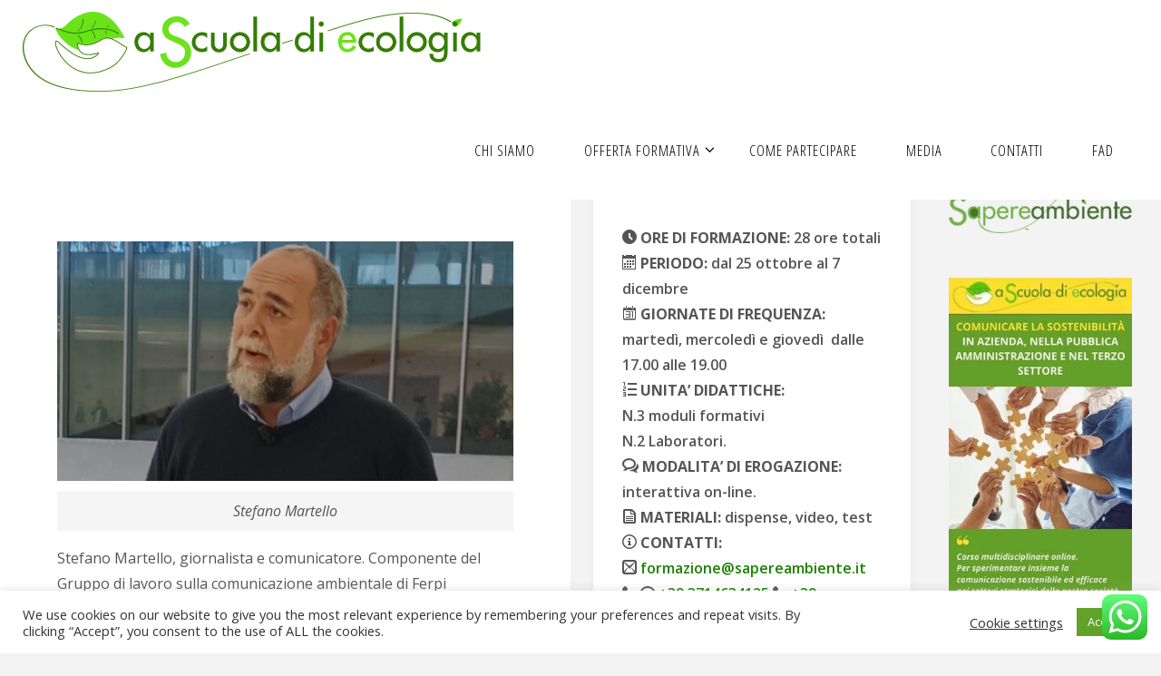

--- FILE ---
content_type: text/html; charset=UTF-8
request_url: https://www.scuoladiecologia.it/stefano-martello/
body_size: 30609
content:
<!DOCTYPE html>
<html lang="it-IT">
<head>
<meta name="viewport" content="width=device-width, user-scalable=yes, initial-scale=1.0">
<meta http-equiv="X-UA-Compatible" content="IE=edge" /><meta charset="UTF-8">
<link rel="profile" href="http://gmpg.org/xfn/11">
<link rel="pingback" href="https://www.scuoladiecologia.it/xmlrpc.php">
<meta name='robots' content='index, follow, max-image-preview:large, max-snippet:-1, max-video-preview:-1' />
	<style>img:is([sizes="auto" i], [sizes^="auto," i]) { contain-intrinsic-size: 3000px 1500px }</style>
	<script>window._wca = window._wca || [];</script>

	<!-- This site is optimized with the Yoast SEO plugin v24.1 - https://yoast.com/wordpress/plugins/seo/ -->
	<title>Stefano Martello | Scuola di ecologia</title>
	<link rel="canonical" href="https://www.scuoladiecologia.it/stefano-martello/" />
	<meta property="og:locale" content="it_IT" />
	<meta property="og:type" content="article" />
	<meta property="og:title" content="Stefano Martello | Scuola di ecologia" />
	<meta property="og:description" content="Giornalista e comunicatore" />
	<meta property="og:url" content="https://www.scuoladiecologia.it/stefano-martello/" />
	<meta property="og:site_name" content="Scuola di ecologia" />
	<meta property="article:published_time" content="2022-09-08T09:32:49+00:00" />
	<meta property="article:modified_time" content="2023-02-01T21:39:36+00:00" />
	<meta property="og:image" content="https://www.scuoladiecologia.it/wp-content/uploads/2022/09/Corso-di-giornalismo-2022-Post-di-Facebook-1200-×-630-px.png" />
	<meta property="og:image:width" content="1200" />
	<meta property="og:image:height" content="630" />
	<meta property="og:image:type" content="image/png" />
	<meta name="author" content="Michele D&#039;Amico" />
	<meta name="twitter:card" content="summary_large_image" />
	<meta name="twitter:label1" content="Scritto da" />
	<meta name="twitter:data1" content="Michele D&#039;Amico" />
	<meta name="twitter:label2" content="Tempo di lettura stimato" />
	<meta name="twitter:data2" content="1 minuto" />
	<script type="application/ld+json" class="yoast-schema-graph">{"@context":"https://schema.org","@graph":[{"@type":"Article","@id":"https://www.scuoladiecologia.it/stefano-martello/#article","isPartOf":{"@id":"https://www.scuoladiecologia.it/stefano-martello/"},"author":{"name":"Michele D'Amico","@id":"https://www.scuoladiecologia.it/#/schema/person/6aeb5c400130b64a72338d92cd27c65a"},"headline":"Stefano Martello","datePublished":"2022-09-08T09:32:49+00:00","dateModified":"2023-02-01T21:39:36+00:00","mainEntityOfPage":{"@id":"https://www.scuoladiecologia.it/stefano-martello/"},"wordCount":79,"commentCount":0,"publisher":{"@id":"https://www.scuoladiecologia.it/#organization"},"image":{"@id":"https://www.scuoladiecologia.it/stefano-martello/#primaryimage"},"thumbnailUrl":"https://i0.wp.com/www.scuoladiecologia.it/wp-content/uploads/2022/09/Corso-di-giornalismo-2022-Post-di-Facebook-1200-%C3%97-630-px.png?fit=1200%2C630&ssl=1","keywords":["Corso di comunicazione sostenibile 2022","Docenti corso comunicazione sostenibile 2022","Docenti corso di giornalismo 2023"],"articleSection":["Corso di comunicazione sostenibile 2022","Corso di giornalismo 2023","Docenti"],"inLanguage":"it-IT","potentialAction":[{"@type":"CommentAction","name":"Comment","target":["https://www.scuoladiecologia.it/stefano-martello/#respond"]}]},{"@type":"WebPage","@id":"https://www.scuoladiecologia.it/stefano-martello/","url":"https://www.scuoladiecologia.it/stefano-martello/","name":"Stefano Martello | Scuola di ecologia","isPartOf":{"@id":"https://www.scuoladiecologia.it/#website"},"primaryImageOfPage":{"@id":"https://www.scuoladiecologia.it/stefano-martello/#primaryimage"},"image":{"@id":"https://www.scuoladiecologia.it/stefano-martello/#primaryimage"},"thumbnailUrl":"https://i0.wp.com/www.scuoladiecologia.it/wp-content/uploads/2022/09/Corso-di-giornalismo-2022-Post-di-Facebook-1200-%C3%97-630-px.png?fit=1200%2C630&ssl=1","datePublished":"2022-09-08T09:32:49+00:00","dateModified":"2023-02-01T21:39:36+00:00","breadcrumb":{"@id":"https://www.scuoladiecologia.it/stefano-martello/#breadcrumb"},"inLanguage":"it-IT","potentialAction":[{"@type":"ReadAction","target":["https://www.scuoladiecologia.it/stefano-martello/"]}]},{"@type":"ImageObject","inLanguage":"it-IT","@id":"https://www.scuoladiecologia.it/stefano-martello/#primaryimage","url":"https://i0.wp.com/www.scuoladiecologia.it/wp-content/uploads/2022/09/Corso-di-giornalismo-2022-Post-di-Facebook-1200-%C3%97-630-px.png?fit=1200%2C630&ssl=1","contentUrl":"https://i0.wp.com/www.scuoladiecologia.it/wp-content/uploads/2022/09/Corso-di-giornalismo-2022-Post-di-Facebook-1200-%C3%97-630-px.png?fit=1200%2C630&ssl=1","width":1200,"height":630,"caption":"Stefano Martello"},{"@type":"BreadcrumbList","@id":"https://www.scuoladiecologia.it/stefano-martello/#breadcrumb","itemListElement":[{"@type":"ListItem","position":1,"name":"Home","item":"https://www.scuoladiecologia.it/"},{"@type":"ListItem","position":2,"name":"Stefano Martello"}]},{"@type":"WebSite","@id":"https://www.scuoladiecologia.it/#website","url":"https://www.scuoladiecologia.it/","name":"Scuola di ecologia","description":"","publisher":{"@id":"https://www.scuoladiecologia.it/#organization"},"potentialAction":[{"@type":"SearchAction","target":{"@type":"EntryPoint","urlTemplate":"https://www.scuoladiecologia.it/?s={search_term_string}"},"query-input":{"@type":"PropertyValueSpecification","valueRequired":true,"valueName":"search_term_string"}}],"inLanguage":"it-IT"},{"@type":"Organization","@id":"https://www.scuoladiecologia.it/#organization","name":"Scuola di ecologia","url":"https://www.scuoladiecologia.it/","logo":{"@type":"ImageObject","inLanguage":"it-IT","@id":"https://www.scuoladiecologia.it/#/schema/logo/image/","url":"https://i0.wp.com/www.scuoladiecologia.it/wp-content/uploads/2019/03/aScuoladiEcologia_02-3.jpg?fit=9669%2C1656&ssl=1","contentUrl":"https://i0.wp.com/www.scuoladiecologia.it/wp-content/uploads/2019/03/aScuoladiEcologia_02-3.jpg?fit=9669%2C1656&ssl=1","width":9669,"height":1656,"caption":"Scuola di ecologia"},"image":{"@id":"https://www.scuoladiecologia.it/#/schema/logo/image/"}},{"@type":"Person","@id":"https://www.scuoladiecologia.it/#/schema/person/6aeb5c400130b64a72338d92cd27c65a","name":"Michele D'Amico","image":{"@type":"ImageObject","inLanguage":"it-IT","@id":"https://www.scuoladiecologia.it/#/schema/person/image/","url":"https://secure.gravatar.com/avatar/8cceb3c5a23b08503fef90d734d38150?s=96&d=mm&r=g","contentUrl":"https://secure.gravatar.com/avatar/8cceb3c5a23b08503fef90d734d38150?s=96&d=mm&r=g","caption":"Michele D'Amico"},"sameAs":["https://www.scuoladiecologia.it"],"url":"https://www.scuoladiecologia.it/author/michele-damico/"}]}</script>
	<!-- / Yoast SEO plugin. -->


<link rel='dns-prefetch' href='//stats.wp.com' />
<link rel='dns-prefetch' href='//secure.gravatar.com' />
<link rel='dns-prefetch' href='//fonts.googleapis.com' />
<link rel='dns-prefetch' href='//v0.wordpress.com' />
<link rel='dns-prefetch' href='//jetpack.wordpress.com' />
<link rel='dns-prefetch' href='//s0.wp.com' />
<link rel='dns-prefetch' href='//public-api.wordpress.com' />
<link rel='dns-prefetch' href='//0.gravatar.com' />
<link rel='dns-prefetch' href='//1.gravatar.com' />
<link rel='dns-prefetch' href='//2.gravatar.com' />
<link rel='preconnect' href='//i0.wp.com' />
<link rel='preconnect' href='//c0.wp.com' />
<link rel="alternate" type="application/rss+xml" title="Scuola di ecologia &raquo; Feed" href="https://www.scuoladiecologia.it/feed/" />
<link rel="alternate" type="application/rss+xml" title="Scuola di ecologia &raquo; Feed dei commenti" href="https://www.scuoladiecologia.it/comments/feed/" />
<link rel="alternate" type="text/calendar" title="Scuola di ecologia &raquo; iCal Feed" href="https://www.scuoladiecologia.it/eventi/?ical=1" />
<link rel="alternate" type="application/rss+xml" title="Scuola di ecologia &raquo; Stefano Martello Feed dei commenti" href="https://www.scuoladiecologia.it/stefano-martello/feed/" />
<script>
window._wpemojiSettings = {"baseUrl":"https:\/\/s.w.org\/images\/core\/emoji\/15.0.3\/72x72\/","ext":".png","svgUrl":"https:\/\/s.w.org\/images\/core\/emoji\/15.0.3\/svg\/","svgExt":".svg","source":{"concatemoji":"https:\/\/www.scuoladiecologia.it\/wp-includes\/js\/wp-emoji-release.min.js?ver=6.7.4"}};
/*! This file is auto-generated */
!function(i,n){var o,s,e;function c(e){try{var t={supportTests:e,timestamp:(new Date).valueOf()};sessionStorage.setItem(o,JSON.stringify(t))}catch(e){}}function p(e,t,n){e.clearRect(0,0,e.canvas.width,e.canvas.height),e.fillText(t,0,0);var t=new Uint32Array(e.getImageData(0,0,e.canvas.width,e.canvas.height).data),r=(e.clearRect(0,0,e.canvas.width,e.canvas.height),e.fillText(n,0,0),new Uint32Array(e.getImageData(0,0,e.canvas.width,e.canvas.height).data));return t.every(function(e,t){return e===r[t]})}function u(e,t,n){switch(t){case"flag":return n(e,"\ud83c\udff3\ufe0f\u200d\u26a7\ufe0f","\ud83c\udff3\ufe0f\u200b\u26a7\ufe0f")?!1:!n(e,"\ud83c\uddfa\ud83c\uddf3","\ud83c\uddfa\u200b\ud83c\uddf3")&&!n(e,"\ud83c\udff4\udb40\udc67\udb40\udc62\udb40\udc65\udb40\udc6e\udb40\udc67\udb40\udc7f","\ud83c\udff4\u200b\udb40\udc67\u200b\udb40\udc62\u200b\udb40\udc65\u200b\udb40\udc6e\u200b\udb40\udc67\u200b\udb40\udc7f");case"emoji":return!n(e,"\ud83d\udc26\u200d\u2b1b","\ud83d\udc26\u200b\u2b1b")}return!1}function f(e,t,n){var r="undefined"!=typeof WorkerGlobalScope&&self instanceof WorkerGlobalScope?new OffscreenCanvas(300,150):i.createElement("canvas"),a=r.getContext("2d",{willReadFrequently:!0}),o=(a.textBaseline="top",a.font="600 32px Arial",{});return e.forEach(function(e){o[e]=t(a,e,n)}),o}function t(e){var t=i.createElement("script");t.src=e,t.defer=!0,i.head.appendChild(t)}"undefined"!=typeof Promise&&(o="wpEmojiSettingsSupports",s=["flag","emoji"],n.supports={everything:!0,everythingExceptFlag:!0},e=new Promise(function(e){i.addEventListener("DOMContentLoaded",e,{once:!0})}),new Promise(function(t){var n=function(){try{var e=JSON.parse(sessionStorage.getItem(o));if("object"==typeof e&&"number"==typeof e.timestamp&&(new Date).valueOf()<e.timestamp+604800&&"object"==typeof e.supportTests)return e.supportTests}catch(e){}return null}();if(!n){if("undefined"!=typeof Worker&&"undefined"!=typeof OffscreenCanvas&&"undefined"!=typeof URL&&URL.createObjectURL&&"undefined"!=typeof Blob)try{var e="postMessage("+f.toString()+"("+[JSON.stringify(s),u.toString(),p.toString()].join(",")+"));",r=new Blob([e],{type:"text/javascript"}),a=new Worker(URL.createObjectURL(r),{name:"wpTestEmojiSupports"});return void(a.onmessage=function(e){c(n=e.data),a.terminate(),t(n)})}catch(e){}c(n=f(s,u,p))}t(n)}).then(function(e){for(var t in e)n.supports[t]=e[t],n.supports.everything=n.supports.everything&&n.supports[t],"flag"!==t&&(n.supports.everythingExceptFlag=n.supports.everythingExceptFlag&&n.supports[t]);n.supports.everythingExceptFlag=n.supports.everythingExceptFlag&&!n.supports.flag,n.DOMReady=!1,n.readyCallback=function(){n.DOMReady=!0}}).then(function(){return e}).then(function(){var e;n.supports.everything||(n.readyCallback(),(e=n.source||{}).concatemoji?t(e.concatemoji):e.wpemoji&&e.twemoji&&(t(e.twemoji),t(e.wpemoji)))}))}((window,document),window._wpemojiSettings);
</script>
<link rel='stylesheet' id='acfwf-wc-cart-block-integration-css' href='https://www.scuoladiecologia.it/wp-content/plugins/advanced-coupons-for-woocommerce-free/dist/assets/index-467dde24.css?ver=1734630866' type='text/css' media='all' />
<link rel='stylesheet' id='acfwf-wc-checkout-block-integration-css' href='https://www.scuoladiecologia.it/wp-content/plugins/advanced-coupons-for-woocommerce-free/dist/assets/index-2a7d8588.css?ver=1734630866' type='text/css' media='all' />
<link rel='stylesheet' id='fluidaplus-shortcodes-css' href='https://www.scuoladiecologia.it/wp-content/themes/fluida-plus/plus/resources/shortcodes.css?ver=1.8.5' type='text/css' media='all' />
<link rel='stylesheet' id='pt-cv-public-style-css' href='https://www.scuoladiecologia.it/wp-content/plugins/content-views-query-and-display-post-page/public/assets/css/cv.css?ver=3.7.0' type='text/css' media='all' />
<link rel='stylesheet' id='pt-cv-public-pro-style-css' href='https://www.scuoladiecologia.it/wp-content/plugins/pt-content-views-pro/public/assets/css/cvpro.min.css?ver=5.8.4' type='text/css' media='all' />
<link rel='stylesheet' id='ht_ctc_main_css-css' href='https://www.scuoladiecologia.it/wp-content/plugins/click-to-chat-for-whatsapp/new/inc/assets/css/main.css?ver=4.14' type='text/css' media='all' />
<link rel='stylesheet' id='sbi_styles-css' href='https://www.scuoladiecologia.it/wp-content/plugins/instagram-feed/css/sbi-styles.min.css?ver=6.6.1' type='text/css' media='all' />
<style id='wp-emoji-styles-inline-css' type='text/css'>

	img.wp-smiley, img.emoji {
		display: inline !important;
		border: none !important;
		box-shadow: none !important;
		height: 1em !important;
		width: 1em !important;
		margin: 0 0.07em !important;
		vertical-align: -0.1em !important;
		background: none !important;
		padding: 0 !important;
	}
</style>
<link rel='stylesheet' id='wp-block-library-css' href='https://c0.wp.com/c/6.7.4/wp-includes/css/dist/block-library/style.min.css' type='text/css' media='all' />
<link rel='stylesheet' id='acfw-blocks-frontend-css' href='https://www.scuoladiecologia.it/wp-content/plugins/advanced-coupons-for-woocommerce-free/css/acfw-blocks-frontend.css?ver=4.6.4' type='text/css' media='all' />
<link rel='stylesheet' id='mediaelement-css' href='https://c0.wp.com/c/6.7.4/wp-includes/js/mediaelement/mediaelementplayer-legacy.min.css' type='text/css' media='all' />
<link rel='stylesheet' id='wp-mediaelement-css' href='https://c0.wp.com/c/6.7.4/wp-includes/js/mediaelement/wp-mediaelement.min.css' type='text/css' media='all' />
<style id='jetpack-sharing-buttons-style-inline-css' type='text/css'>
.jetpack-sharing-buttons__services-list{display:flex;flex-direction:row;flex-wrap:wrap;gap:0;list-style-type:none;margin:5px;padding:0}.jetpack-sharing-buttons__services-list.has-small-icon-size{font-size:12px}.jetpack-sharing-buttons__services-list.has-normal-icon-size{font-size:16px}.jetpack-sharing-buttons__services-list.has-large-icon-size{font-size:24px}.jetpack-sharing-buttons__services-list.has-huge-icon-size{font-size:36px}@media print{.jetpack-sharing-buttons__services-list{display:none!important}}.editor-styles-wrapper .wp-block-jetpack-sharing-buttons{gap:0;padding-inline-start:0}ul.jetpack-sharing-buttons__services-list.has-background{padding:1.25em 2.375em}
</style>
<style id='classic-theme-styles-inline-css' type='text/css'>
/*! This file is auto-generated */
.wp-block-button__link{color:#fff;background-color:#32373c;border-radius:9999px;box-shadow:none;text-decoration:none;padding:calc(.667em + 2px) calc(1.333em + 2px);font-size:1.125em}.wp-block-file__button{background:#32373c;color:#fff;text-decoration:none}
</style>
<style id='global-styles-inline-css' type='text/css'>
:root{--wp--preset--aspect-ratio--square: 1;--wp--preset--aspect-ratio--4-3: 4/3;--wp--preset--aspect-ratio--3-4: 3/4;--wp--preset--aspect-ratio--3-2: 3/2;--wp--preset--aspect-ratio--2-3: 2/3;--wp--preset--aspect-ratio--16-9: 16/9;--wp--preset--aspect-ratio--9-16: 9/16;--wp--preset--color--black: #000000;--wp--preset--color--cyan-bluish-gray: #abb8c3;--wp--preset--color--white: #ffffff;--wp--preset--color--pale-pink: #f78da7;--wp--preset--color--vivid-red: #cf2e2e;--wp--preset--color--luminous-vivid-orange: #ff6900;--wp--preset--color--luminous-vivid-amber: #fcb900;--wp--preset--color--light-green-cyan: #7bdcb5;--wp--preset--color--vivid-green-cyan: #00d084;--wp--preset--color--pale-cyan-blue: #8ed1fc;--wp--preset--color--vivid-cyan-blue: #0693e3;--wp--preset--color--vivid-purple: #9b51e0;--wp--preset--color--accent-1: #1c8200;--wp--preset--color--accent-2: #878787;--wp--preset--color--headings: #333;--wp--preset--color--sitetext: #555;--wp--preset--color--sitebg: #ffffff;--wp--preset--gradient--vivid-cyan-blue-to-vivid-purple: linear-gradient(135deg,rgba(6,147,227,1) 0%,rgb(155,81,224) 100%);--wp--preset--gradient--light-green-cyan-to-vivid-green-cyan: linear-gradient(135deg,rgb(122,220,180) 0%,rgb(0,208,130) 100%);--wp--preset--gradient--luminous-vivid-amber-to-luminous-vivid-orange: linear-gradient(135deg,rgba(252,185,0,1) 0%,rgba(255,105,0,1) 100%);--wp--preset--gradient--luminous-vivid-orange-to-vivid-red: linear-gradient(135deg,rgba(255,105,0,1) 0%,rgb(207,46,46) 100%);--wp--preset--gradient--very-light-gray-to-cyan-bluish-gray: linear-gradient(135deg,rgb(238,238,238) 0%,rgb(169,184,195) 100%);--wp--preset--gradient--cool-to-warm-spectrum: linear-gradient(135deg,rgb(74,234,220) 0%,rgb(151,120,209) 20%,rgb(207,42,186) 40%,rgb(238,44,130) 60%,rgb(251,105,98) 80%,rgb(254,248,76) 100%);--wp--preset--gradient--blush-light-purple: linear-gradient(135deg,rgb(255,206,236) 0%,rgb(152,150,240) 100%);--wp--preset--gradient--blush-bordeaux: linear-gradient(135deg,rgb(254,205,165) 0%,rgb(254,45,45) 50%,rgb(107,0,62) 100%);--wp--preset--gradient--luminous-dusk: linear-gradient(135deg,rgb(255,203,112) 0%,rgb(199,81,192) 50%,rgb(65,88,208) 100%);--wp--preset--gradient--pale-ocean: linear-gradient(135deg,rgb(255,245,203) 0%,rgb(182,227,212) 50%,rgb(51,167,181) 100%);--wp--preset--gradient--electric-grass: linear-gradient(135deg,rgb(202,248,128) 0%,rgb(113,206,126) 100%);--wp--preset--gradient--midnight: linear-gradient(135deg,rgb(2,3,129) 0%,rgb(40,116,252) 100%);--wp--preset--font-size--small: 10px;--wp--preset--font-size--medium: 20px;--wp--preset--font-size--large: 25px;--wp--preset--font-size--x-large: 42px;--wp--preset--font-size--normal: 16px;--wp--preset--font-size--larger: 40px;--wp--preset--font-family--inter: "Inter", sans-serif;--wp--preset--font-family--cardo: Cardo;--wp--preset--spacing--20: 0.44rem;--wp--preset--spacing--30: 0.67rem;--wp--preset--spacing--40: 1rem;--wp--preset--spacing--50: 1.5rem;--wp--preset--spacing--60: 2.25rem;--wp--preset--spacing--70: 3.38rem;--wp--preset--spacing--80: 5.06rem;--wp--preset--shadow--natural: 6px 6px 9px rgba(0, 0, 0, 0.2);--wp--preset--shadow--deep: 12px 12px 50px rgba(0, 0, 0, 0.4);--wp--preset--shadow--sharp: 6px 6px 0px rgba(0, 0, 0, 0.2);--wp--preset--shadow--outlined: 6px 6px 0px -3px rgba(255, 255, 255, 1), 6px 6px rgba(0, 0, 0, 1);--wp--preset--shadow--crisp: 6px 6px 0px rgba(0, 0, 0, 1);}:where(.is-layout-flex){gap: 0.5em;}:where(.is-layout-grid){gap: 0.5em;}body .is-layout-flex{display: flex;}.is-layout-flex{flex-wrap: wrap;align-items: center;}.is-layout-flex > :is(*, div){margin: 0;}body .is-layout-grid{display: grid;}.is-layout-grid > :is(*, div){margin: 0;}:where(.wp-block-columns.is-layout-flex){gap: 2em;}:where(.wp-block-columns.is-layout-grid){gap: 2em;}:where(.wp-block-post-template.is-layout-flex){gap: 1.25em;}:where(.wp-block-post-template.is-layout-grid){gap: 1.25em;}.has-black-color{color: var(--wp--preset--color--black) !important;}.has-cyan-bluish-gray-color{color: var(--wp--preset--color--cyan-bluish-gray) !important;}.has-white-color{color: var(--wp--preset--color--white) !important;}.has-pale-pink-color{color: var(--wp--preset--color--pale-pink) !important;}.has-vivid-red-color{color: var(--wp--preset--color--vivid-red) !important;}.has-luminous-vivid-orange-color{color: var(--wp--preset--color--luminous-vivid-orange) !important;}.has-luminous-vivid-amber-color{color: var(--wp--preset--color--luminous-vivid-amber) !important;}.has-light-green-cyan-color{color: var(--wp--preset--color--light-green-cyan) !important;}.has-vivid-green-cyan-color{color: var(--wp--preset--color--vivid-green-cyan) !important;}.has-pale-cyan-blue-color{color: var(--wp--preset--color--pale-cyan-blue) !important;}.has-vivid-cyan-blue-color{color: var(--wp--preset--color--vivid-cyan-blue) !important;}.has-vivid-purple-color{color: var(--wp--preset--color--vivid-purple) !important;}.has-black-background-color{background-color: var(--wp--preset--color--black) !important;}.has-cyan-bluish-gray-background-color{background-color: var(--wp--preset--color--cyan-bluish-gray) !important;}.has-white-background-color{background-color: var(--wp--preset--color--white) !important;}.has-pale-pink-background-color{background-color: var(--wp--preset--color--pale-pink) !important;}.has-vivid-red-background-color{background-color: var(--wp--preset--color--vivid-red) !important;}.has-luminous-vivid-orange-background-color{background-color: var(--wp--preset--color--luminous-vivid-orange) !important;}.has-luminous-vivid-amber-background-color{background-color: var(--wp--preset--color--luminous-vivid-amber) !important;}.has-light-green-cyan-background-color{background-color: var(--wp--preset--color--light-green-cyan) !important;}.has-vivid-green-cyan-background-color{background-color: var(--wp--preset--color--vivid-green-cyan) !important;}.has-pale-cyan-blue-background-color{background-color: var(--wp--preset--color--pale-cyan-blue) !important;}.has-vivid-cyan-blue-background-color{background-color: var(--wp--preset--color--vivid-cyan-blue) !important;}.has-vivid-purple-background-color{background-color: var(--wp--preset--color--vivid-purple) !important;}.has-black-border-color{border-color: var(--wp--preset--color--black) !important;}.has-cyan-bluish-gray-border-color{border-color: var(--wp--preset--color--cyan-bluish-gray) !important;}.has-white-border-color{border-color: var(--wp--preset--color--white) !important;}.has-pale-pink-border-color{border-color: var(--wp--preset--color--pale-pink) !important;}.has-vivid-red-border-color{border-color: var(--wp--preset--color--vivid-red) !important;}.has-luminous-vivid-orange-border-color{border-color: var(--wp--preset--color--luminous-vivid-orange) !important;}.has-luminous-vivid-amber-border-color{border-color: var(--wp--preset--color--luminous-vivid-amber) !important;}.has-light-green-cyan-border-color{border-color: var(--wp--preset--color--light-green-cyan) !important;}.has-vivid-green-cyan-border-color{border-color: var(--wp--preset--color--vivid-green-cyan) !important;}.has-pale-cyan-blue-border-color{border-color: var(--wp--preset--color--pale-cyan-blue) !important;}.has-vivid-cyan-blue-border-color{border-color: var(--wp--preset--color--vivid-cyan-blue) !important;}.has-vivid-purple-border-color{border-color: var(--wp--preset--color--vivid-purple) !important;}.has-vivid-cyan-blue-to-vivid-purple-gradient-background{background: var(--wp--preset--gradient--vivid-cyan-blue-to-vivid-purple) !important;}.has-light-green-cyan-to-vivid-green-cyan-gradient-background{background: var(--wp--preset--gradient--light-green-cyan-to-vivid-green-cyan) !important;}.has-luminous-vivid-amber-to-luminous-vivid-orange-gradient-background{background: var(--wp--preset--gradient--luminous-vivid-amber-to-luminous-vivid-orange) !important;}.has-luminous-vivid-orange-to-vivid-red-gradient-background{background: var(--wp--preset--gradient--luminous-vivid-orange-to-vivid-red) !important;}.has-very-light-gray-to-cyan-bluish-gray-gradient-background{background: var(--wp--preset--gradient--very-light-gray-to-cyan-bluish-gray) !important;}.has-cool-to-warm-spectrum-gradient-background{background: var(--wp--preset--gradient--cool-to-warm-spectrum) !important;}.has-blush-light-purple-gradient-background{background: var(--wp--preset--gradient--blush-light-purple) !important;}.has-blush-bordeaux-gradient-background{background: var(--wp--preset--gradient--blush-bordeaux) !important;}.has-luminous-dusk-gradient-background{background: var(--wp--preset--gradient--luminous-dusk) !important;}.has-pale-ocean-gradient-background{background: var(--wp--preset--gradient--pale-ocean) !important;}.has-electric-grass-gradient-background{background: var(--wp--preset--gradient--electric-grass) !important;}.has-midnight-gradient-background{background: var(--wp--preset--gradient--midnight) !important;}.has-small-font-size{font-size: var(--wp--preset--font-size--small) !important;}.has-medium-font-size{font-size: var(--wp--preset--font-size--medium) !important;}.has-large-font-size{font-size: var(--wp--preset--font-size--large) !important;}.has-x-large-font-size{font-size: var(--wp--preset--font-size--x-large) !important;}
:where(.wp-block-post-template.is-layout-flex){gap: 1.25em;}:where(.wp-block-post-template.is-layout-grid){gap: 1.25em;}
:where(.wp-block-columns.is-layout-flex){gap: 2em;}:where(.wp-block-columns.is-layout-grid){gap: 2em;}
:root :where(.wp-block-pullquote){font-size: 1.5em;line-height: 1.6;}
</style>
<link rel='stylesheet' id='contact-form-7-css' href='https://www.scuoladiecologia.it/wp-content/plugins/contact-form-7/includes/css/styles.css?ver=6.0.1' type='text/css' media='all' />
<link rel='stylesheet' id='cookie-law-info-css' href='https://www.scuoladiecologia.it/wp-content/plugins/cookie-law-info/legacy/public/css/cookie-law-info-public.css?ver=3.2.8' type='text/css' media='all' />
<link rel='stylesheet' id='cookie-law-info-gdpr-css' href='https://www.scuoladiecologia.it/wp-content/plugins/cookie-law-info/legacy/public/css/cookie-law-info-gdpr.css?ver=3.2.8' type='text/css' media='all' />
<link rel='stylesheet' id='crp-public-css' href='https://www.scuoladiecologia.it/wp-content/plugins/custom-related-posts/dist/public.css?ver=1.7.3' type='text/css' media='all' />
<link rel='stylesheet' id='fvp-frontend-css' href='https://www.scuoladiecologia.it/wp-content/plugins/featured-video-plus/styles/frontend.css?ver=2.3.3' type='text/css' media='all' />
<link rel='stylesheet' id='mpl-publisher-css' href='https://www.scuoladiecologia.it/wp-content/plugins/mpl-publisher/assets/css/mpl-widget.css?ver=6.7.4' type='text/css' media='all' />
<link rel='stylesheet' id='default-icon-styles-css' href='https://www.scuoladiecologia.it/wp-content/plugins/svg-vector-icon-plugin/public/../admin/css/wordpress-svg-icon-plugin-style.min.css?ver=6.7.4' type='text/css' media='all' />
<link rel='stylesheet' id='woocommerce-layout-css' href='https://c0.wp.com/p/woocommerce/9.5.3/assets/css/woocommerce-layout.css' type='text/css' media='all' />
<style id='woocommerce-layout-inline-css' type='text/css'>

	.infinite-scroll .woocommerce-pagination {
		display: none;
	}
</style>
<link rel='stylesheet' id='woocommerce-smallscreen-css' href='https://c0.wp.com/p/woocommerce/9.5.3/assets/css/woocommerce-smallscreen.css' type='text/css' media='only screen and (max-width: 768px)' />
<link rel='stylesheet' id='woocommerce-general-css' href='https://c0.wp.com/p/woocommerce/9.5.3/assets/css/woocommerce.css' type='text/css' media='all' />
<style id='woocommerce-inline-inline-css' type='text/css'>
.woocommerce form .form-row .required { visibility: visible; }
</style>
<link rel='stylesheet' id='fluida-main-css' href='https://www.scuoladiecologia.it/wp-content/themes/fluida-plus/style.css?ver=1.8.5' type='text/css' media='all' />
<style id='fluida-main-inline-css' type='text/css'>
 #site-header-main-inside, #container, #colophon-inside, #footer-inside, #breadcrumbs-container-inside, #wp-custom-header { margin: 0 auto; max-width: 1920px; } #site-header-main { left: 0; right: 0; } #primary { width: 350px; } #secondary { width: 250px; } #container.one-column { } #container.two-columns-right #secondary { float: right; } #container.two-columns-right .main, .two-columns-right #breadcrumbs { width: calc( 98% - 250px ); float: left; } #container.two-columns-left #primary { float: left; } #container.two-columns-left .main, .two-columns-left #breadcrumbs { width: calc( 98% - 350px ); float: right; } #container.three-columns-right #primary, #container.three-columns-left #primary, #container.three-columns-sided #primary { float: left; } #container.three-columns-right #secondary, #container.three-columns-left #secondary, #container.three-columns-sided #secondary { float: left; } #container.three-columns-right #primary, #container.three-columns-left #secondary { margin-left: 2%; margin-right: 2%; } #container.three-columns-right .main, .three-columns-right #breadcrumbs { width: calc( 96% - 600px ); float: left; } #container.three-columns-left .main, .three-columns-left #breadcrumbs { width: calc( 96% - 600px ); float: right; } #container.three-columns-sided #secondary { float: right; } #container.three-columns-sided .main, .three-columns-sided #breadcrumbs { width: calc( 96% - 600px ); float: right; margin: 0 calc( 2% + 250px ) 0 -1920px; } #site-text { clip: rect(1px, 1px, 1px, 1px); height: 1px; overflow: hidden; position: absolute !important; width: 1px; word-wrap: normal !important; } html { font-family: Open Sans; font-size: 16px; font-weight: 400; line-height: 1.8; } #site-title { font-family: Open Sans Condensed; font-size: 150%; font-weight: 300; } #access ul li a { font-family: Open Sans Condensed; font-size: 105%; font-weight: 300; } #access i.search-icon { font-size: 105%; } .widget-title { font-family: Open Sans; font-size: 100%; font-weight: 600; } .widget-container { font-family: Open Sans; font-size: 100%; font-weight: 600; } .entry-title, #reply-title, .woocommerce .main .page-title, .woocommerce .main .entry-title { font-family: Futura, Century Gothic, AppleGothic, sans-serif; font-size: 250%; font-weight: 400; } .content-masonry .entry-title { font-size: 187.5%; } h1 { font-size: 3.029em; } h2 { font-size: 2.678em; } h3 { font-size: 2.327em; } h4 { font-size: 1.976em; } h5 { font-size: 1.625em; } h6 { font-size: 1.274em; } h1, h2, h3, h4, h5, h6 { font-family: Open Sans Condensed; font-weight: 400; } .lp-staticslider .staticslider-caption-title, .seriousslider.seriousslider-theme .seriousslider-caption-title { font-family: Open Sans Condensed; } body { color: #555; background-color: #F3F3F3; } #site-header-main, #site-header-main-inside, #access ul li a, #access ul ul, #access::after { background-color: #ffffff; } #access .menu-main-search .searchform { border-color: #000000; background-color: #000000; } .menu-search-animated .searchform input[type="search"], .menu-search-animated .searchform input[type="search"]:focus { color: #ffffff; } #header a { color: #1c8200; } #access > div > ul > li, #access > div > ul > li > a { color: #000000; } #access ul.sub-menu li a, #access ul.children li a { color: #555; } #access ul.sub-menu li:hover > a, #access ul.children li:hover > a { background-color: rgba(85,85,85,0.1); } #access > div > ul > li:hover > a { color: #ffffff; } #access ul > li.current_page_item > a, #access ul > li.current-menu-item > a, #access ul > li.current_page_ancestor > a, #access ul > li.current-menu-ancestor > a, #access .sub-menu, #access .children { border-top-color: #000000; } #access ul ul ul { border-left-color: rgba(85,85,85,0.5); } #access > div > ul > li:hover > a { background-color: #000000; } #access ul.children > li.current_page_item > a, #access ul.sub-menu > li.current-menu-item > a, #access ul.children > li.current_page_ancestor > a, #access ul.sub-menu > li.current-menu-ancestor > a { border-color: #555; } .searchform .searchsubmit, .searchform:hover input[type="search"], .searchform input[type="search"]:focus { color: #ffffff; background-color: transparent; } .searchform::after, .searchform input[type="search"]:focus, .searchform .searchsubmit:hover { background-color: #1c8200; } article.hentry, #primary, .searchform, .main > div:not(#content-masonry), .main > header, .main > nav#nav-below, .pagination span, .pagination a, #nav-old-below .nav-previous, #nav-old-below .nav-next { background-color: #ffffff; } #breadcrumbs-container { background-color: #f8f8f8;} #secondary { ; } #colophon, #footer { background-color: #222226; color: #dbdbdb; } span.entry-format { color: #1c8200; } .format-aside { border-top-color: #F3F3F3; } article.hentry .post-thumbnail-container { background-color: rgba(85,85,85,0.15); } .entry-content blockquote::before, .entry-content blockquote::after { color: rgba(85,85,85,0.1); } .entry-content h1, .entry-content h2, .entry-content h3, .entry-content h4, .lp-text-content h1, .lp-text-content h2, .lp-text-content h3, .lp-text-content h4 { color: #333; } a { color: #1c8200; } a:hover, .entry-meta span a:hover, .comments-link a:hover { color: #878787; } #footer a, .page-title strong { color: #1c8200; } #footer a:hover, #site-title a:hover span { color: #878787; } #access > div > ul > li.menu-search-animated:hover i { color: #ffffff; } .continue-reading-link { color: #ffffff; background-color: #878787} .continue-reading-link:before { background-color: #1c8200} .continue-reading-link:hover { color: #ffffff; } header.pad-container { border-top-color: #1c8200; } article.sticky:after { background-color: rgba(28,130,0,1); } .socials a:before { color: #1c8200; } .socials a:hover:before { color: #878787; } .fluida-normalizedtags #content .tagcloud a { color: #ffffff; background-color: #1c8200; } .fluida-normalizedtags #content .tagcloud a:hover { background-color: #878787; } #toTop .icon-back2top:before { color: #1c8200; } #toTop:hover .icon-back2top:before { color: #878787; } .entry-meta .icon-metas:before { color: #878787; } .page-link a:hover { border-top-color: #878787; } #site-title span a span:nth-child(1) { background-color: #1c8200; color: #ffffff; width: 1.4em; margin-right: .1em; text-align: center; line-height: 1.4; font-weight: 300; } #site-title span a:hover span:nth-child(1) { background-color: #878787; } .fluida-caption-one .main .wp-caption .wp-caption-text { border-bottom-color: #eeeeee; } .fluida-caption-two .main .wp-caption .wp-caption-text { background-color: #f5f5f5; } .fluida-image-one .entry-content img[class*="align"], .fluida-image-one .entry-summary img[class*="align"], .fluida-image-two .entry-content img[class*='align'], .fluida-image-two .entry-summary img[class*='align'] { border-color: #eeeeee; } .fluida-image-five .entry-content img[class*='align'], .fluida-image-five .entry-summary img[class*='align'] { border-color: #1c8200; } /* diffs */ span.edit-link a.post-edit-link, span.edit-link a.post-edit-link:hover, span.edit-link .icon-edit:before { color: #9a9a9a; } .searchform { border-color: #ebebeb; } .entry-meta span, .entry-utility span, .entry-meta time, .comment-meta a, #breadcrumbs-nav .icon-angle-right::before, .footermenu ul li span.sep { color: #9a9a9a; } #footer { border-top-color: #36363a; } #colophon .widget-container:after { background-color: #36363a; } #commentform { max-width:650px;} code, .reply a:after, #nav-below .nav-previous a:before, #nav-below .nav-next a:before, .reply a:after { background-color: #eeeeee; } pre, .entry-meta .author, nav.sidebarmenu, .page-link > span, article #author-info, .comment-author, .commentlist .comment-body, .commentlist .pingback, nav.sidebarmenu li a { border-color: #eeeeee; } select, input[type], textarea { color: #555; } button, input[type="button"], input[type="submit"], input[type="reset"] { background-color: #1c8200; color: #ffffff; } button:hover, input[type="button"]:hover, input[type="submit"]:hover, input[type="reset"]:hover { background-color: #878787; } select, input[type], textarea { border-color: #e9e9e9; } input[type]:hover, textarea:hover, select:hover, input[type]:focus, textarea:focus, select:focus { border-color: #cdcdcd; } hr { background-color: #e9e9e9; } #toTop { background-color: rgba(250,250,250,0.8) } /* gutenberg */ .wp-block-image.alignwide { margin-left: -15%; margin-right: -15%; } .wp-block-image.alignwide img { width: 130%; max-width: 130%; } .has-accent-1-color, .has-accent-1-color:hover { color: #1c8200; } .has-accent-2-color, .has-accent-2-color:hover { color: #878787; } .has-headings-color, .has-headings-color:hover { color: #333; } .has-sitetext-color, .has-sitetext-color:hover { color: #555; } .has-sitebg-color, .has-sitebg-color:hover { color: #ffffff; } .has-accent-1-background-color { background-color: #1c8200; } .has-accent-2-background-color { background-color: #878787; } .has-headings-background-color { background-color: #333; } .has-sitetext-background-color { background-color: #555; } .has-sitebg-background-color { background-color: #ffffff; } .has-small-font-size { font-size: 10px; } .has-regular-font-size { font-size: 16px; } .has-large-font-size { font-size: 25px; } .has-larger-font-size { font-size: 40px; } .has-huge-font-size { font-size: 40px; } /* woocommerce */ .woocommerce-page #respond input#submit.alt, .woocommerce a.button.alt, .woocommerce-page button.button.alt, .woocommerce input.button.alt, .woocommerce #respond input#submit, .woocommerce a.button, .woocommerce button.button, .woocommerce input.button { background-color: #1c8200; color: #ffffff; line-height: 1.8; } .woocommerce #respond input#submit:hover, .woocommerce a.button:hover, .woocommerce button.button:hover, .woocommerce input.button:hover { background-color: #3ea422; color: #ffffff;} .woocommerce-page #respond input#submit.alt, .woocommerce a.button.alt, .woocommerce-page button.button.alt, .woocommerce input.button.alt { background-color: #878787; color: #ffffff; line-height: 1.8; } .woocommerce-page #respond input#submit.alt:hover, .woocommerce a.button.alt:hover, .woocommerce-page button.button.alt:hover, .woocommerce input.button.alt:hover { background-color: #a9a9a9; color: #ffffff;} .woocommerce div.product .woocommerce-tabs ul.tabs li.active { border-bottom-color: #ffffff; } .woocommerce #respond input#submit.alt.disabled, .woocommerce #respond input#submit.alt.disabled:hover, .woocommerce #respond input#submit.alt:disabled, .woocommerce #respond input#submit.alt:disabled:hover, .woocommerce #respond input#submit.alt[disabled]:disabled, .woocommerce #respond input#submit.alt[disabled]:disabled:hover, .woocommerce a.button.alt.disabled, .woocommerce a.button.alt.disabled:hover, .woocommerce a.button.alt:disabled, .woocommerce a.button.alt:disabled:hover, .woocommerce a.button.alt[disabled]:disabled, .woocommerce a.button.alt[disabled]:disabled:hover, .woocommerce button.button.alt.disabled, .woocommerce button.button.alt.disabled:hover, .woocommerce button.button.alt:disabled, .woocommerce button.button.alt:disabled:hover, .woocommerce button.button.alt[disabled]:disabled, .woocommerce button.button.alt[disabled]:disabled:hover, .woocommerce input.button.alt.disabled, .woocommerce input.button.alt.disabled:hover, .woocommerce input.button.alt:disabled, .woocommerce input.button.alt:disabled:hover, .woocommerce input.button.alt[disabled]:disabled, .woocommerce input.button.alt[disabled]:disabled:hover { background-color: #878787; } .woocommerce ul.products li.product .price, .woocommerce div.product p.price, .woocommerce div.product span.price { color: #232323 } #add_payment_method #payment, .woocommerce-cart #payment, .woocommerce-checkout #payment { background: #f5f5f5; } /* mobile menu */ nav#mobile-menu { background-color: #ffffff; color: #000000;} #mobile-menu .menu-main-search input[type="search"] { color: #000000; } .main .entry-content, .main .entry-summary { text-align: inherit; } .main p, .main ul, .main ol, .main dd, .main pre, .main hr { margin-bottom: 1em; } .main p { text-indent: 0em; } .main a.post-featured-image { background-position: center top; } #content { margin-top: 20px; } #content { padding-left: 0px; padding-right: 0px; } #header-widget-area { width: 33%; right: 10px; } .fluida-stripped-table .main thead th, .fluida-bordered-table .main thead th, .fluida-stripped-table .main td, .fluida-stripped-table .main th, .fluida-bordered-table .main th, .fluida-bordered-table .main td { border-color: #e9e9e9; } .fluida-clean-table .main th, .fluida-stripped-table .main tr:nth-child(even) td, .fluida-stripped-table .main tr:nth-child(even) th { background-color: #f6f6f6; } .fluida-cropped-featured .main .post-thumbnail-container { height: 500px; } .fluida-responsive-featured .main .post-thumbnail-container { max-height: 500px; height: auto; } #secondary { border: 0; box-shadow: none; } #primary + #secondary { padding-left: 1em; } article.hentry .article-inner, #breadcrumbs-nav, body.woocommerce.woocommerce-page #breadcrumbs-nav, #content-masonry article.hentry .article-inner, .pad-container { padding-left: 10%; padding-right: 10%; } .fluida-magazine-two.archive #breadcrumbs-nav, .fluida-magazine-two.archive .pad-container, .fluida-magazine-two.search #breadcrumbs-nav, .fluida-magazine-two.search .pad-container, .fluida-magazine-two.page-template-template-page-with-intro #breadcrumbs-nav, .fluida-magazine-two.page-template-template-page-with-intro .pad-container { padding-left: 5%; padding-right: 5%; } .fluida-magazine-three.archive #breadcrumbs-nav, .fluida-magazine-three.archive .pad-container, .fluida-magazine-three.search #breadcrumbs-nav, .fluida-magazine-three.search .pad-container, .fluida-magazine-three.page-template-template-page-with-intro #breadcrumbs-nav, .fluida-magazine-three.page-template-template-page-with-intro .pad-container { padding-left: 3.3333333333333%; padding-right: 3.3333333333333%; } #site-header-main { height:110px; } #sheader, .identity, #nav-toggle { height:110px; line-height:110px; } #access div > ul > li > a { line-height:108px; } #access .menu-main-search > a, #branding { height:110px; } .fluida-responsive-headerimage #masthead #header-image-main-inside { max-height: 250px; } .fluida-cropped-headerimage #masthead div.header-image { height: 250px; } #site-text { display: none; } #masthead #site-header-main { position: fixed; top: 0; box-shadow: 0 0 3px rgba(0,0,0,0.2); } #header-image-main { margin-top: 110px; } .fluida-landing-page .lp-blocks-inside, .fluida-landing-page .lp-boxes-inside, .fluida-landing-page .lp-text-inside, .fluida-landing-page .lp-posts-inside, .fluida-landing-page .lp-section-header { max-width: 1920px; } .seriousslider-theme .seriousslider-caption-buttons a:nth-child(2n+1), a.staticslider-button:nth-child(2n+1) { color: #555; border-color: #ffffff; background-color: #ffffff; } .seriousslider-theme .seriousslider-caption-buttons a:nth-child(2n+1):hover, a.staticslider-button:nth-child(2n+1):hover { color: #ffffff; } .seriousslider-theme .seriousslider-caption-buttons a:nth-child(2n), a.staticslider-button:nth-child(2n) { border-color: #ffffff; color: #ffffff; } .seriousslider-theme .seriousslider-caption-buttons a:nth-child(2n):hover, .staticslider-button:nth-child(2n):hover { color: #555; background-color: #ffffff; } .lp-blocks { ; } .lp-block > i::before { color: #1c8200; } .lp-block:hover i::before { color: #878787; } .lp-block i:after { background-color: #1c8200; } .lp-block:hover i:after { background-color: #878787; } .lp-block-text, .lp-boxes-static .lp-box-text, .lp-section-desc { color: #919191; } .lp-text { ; } .lp-boxes-1 .lp-box .lp-box-image { height: 250px; } .lp-boxes-1.lp-boxes-animated .lp-box:hover .lp-box-text { max-height: 150px; } .lp-boxes-2 .lp-box .lp-box-image { height: 250px; } .lp-boxes-2.lp-boxes-animated .lp-box:hover .lp-box-text { max-height: 150px; } .lp-box-readmore { color: #1c8200; } .lp-boxes { ; } .lp-boxes .lp-box-overlay { background-color: rgba(28,130,0, 0.9); } .lpbox-rnd1 { background-color: #c8c8c8; } .lpbox-rnd2 { background-color: #c3c3c3; } .lpbox-rnd3 { background-color: #bebebe; } .lpbox-rnd4 { background-color: #b9b9b9; } .lpbox-rnd5 { background-color: #b4b4b4; } .lpbox-rnd6 { background-color: #afafaf; } .lpbox-rnd7 { background-color: #aaaaaa; } .lpbox-rnd8 { background-color: #a5a5a5; } /* Plus style */ /* Landing Page */ .lp-blocks1 { background-color: #f3f3f3; } .lp-blocks2 { background-color: #f3f3f3; } .lp-boxes-1 { background-color: #f8f8f8; } .lp-boxes-2 { background-color: #f8f8f8; } .lp-boxes-3 { background-color: #f3f3f3; } #lp-text-zero { background-color: #fff; } #lp-text-one { background-color: #fff; } #lp-text-two { background-color: #fff; } #lp-text-three { background-color: #fff; } #lp-text-four { background-color: #fff; } #lp-text-five { background-color: #fff; } #lp-text-six { background-color: #fff; } .lp-portfolio { background-color: #fff; } .lp-blocks2 .lp-block i::before { color: #1c8200; border-color: #1c8200; } .lp-blocks2 .lp-block:hover i::before { color: #f3f3f3; background-color: #1c8200; } .lp-boxes-static2 .lp-box { background-color: #ffffff; } .lp-boxes.lp-boxes-animated2 .lp-box-overlay { background-color: rgba(135,135,135, 0.9); } .lp-boxes-3 .lp-box .lp-box-image { height: 300px; } .lp-boxes-3.lp-boxes-animated .lp-box:hover .lp-box-text { max-height: 200px; } .lp-text .lp-text-overlay + .lp-text-inside { color: #555; } .lp-text.style-reverse .lp-text-overlay + .lp-text-inside { color: #d4d4d4; } /* Shortcodes */ .panel-title { font-family: Open Sans; } .btn-primary, .label-primary { background: #1c8200; } .btn-secondary, .label-secondary { background: #878787; } .btn-primary:hover, .btn-primary:focus, .btn-primary.focus, .btn-primary:active, .btn-primary.active { background: #006000; } .btn-secondary:hover, .btn-secondary:focus, .btn-secondary.focus, .btn-secondary:active, .btn-secondary.active { background: #656565; } .fontfamily-titles-font { font-family: Futura, Century Gothic, AppleGothic, sans-serif; } .fontfamily-headings-font { font-family: Open Sans Condensed; } /* Portfolio */ .single article.jetpack-portfolio .entry-meta { background-color: #f5f5f5 } .jetpack-portfolio-shortcode .portfolio-entry .portfolio-entry-meta > div:last-child { border-color: #eeeeee; } #portfolio-filter > a, #portfolio-filter > a:after { color: #888888; } #portfolio-filter > a.active { color: #1c8200; } /* Widgets */ .widget-area .cryout-wtabs-nav { border-color: #1c8200; } ul.cryout-wtabs-nav li.active a { background-color: #1c8200; } /* Team Members */ .tmm .tmm_member { background-color: #f5f5f5; } @media (min-width: 800px) and (max-width: 800px) { .cryout #access { display: none; } .cryout #nav-toggle { display: block; } .cryout #sheader { margin-left: 0; margin-right: 2em; } } /* end Plus style */ 
</style>
<link rel='stylesheet' id='fluida-child-css' href='https://www.scuoladiecologia.it/wp-content/themes/fluida-plus-child/style.css?ver=20190601133143' type='text/css' media='all' />
<link rel='stylesheet' id='fluida-themefonts-css' href='https://www.scuoladiecologia.it/wp-content/themes/fluida-plus/resources/fonts/fontfaces.css?ver=1.8.5' type='text/css' media='all' />
<link rel='stylesheet' id='fluida-googlefonts-css' href='//fonts.googleapis.com/css?family=Open+Sans%7COpen+Sans+Condensed300%7COpen+Sans%3A100%2C200%2C300%2C400%2C500%2C600%2C700%2C800%2C900%7COpen+Sans+Condensed%3A300%2C300%7COpen+Sans%3A600%7COpen+Sans+Condensed%3A400%2C300&#038;ver=1.8.5' type='text/css' media='all' />
<link rel='stylesheet' id='tf-compiled-options-ect-css' href='https://www.scuoladiecologia.it/wp-content/uploads/titan-framework-ect-css.css?ver=1708013567' type='text/css' media='all' />
<link rel='stylesheet' id='tf-google-webfont-open-sans-css' href='//fonts.googleapis.com/css?family=Open+Sans%3A400%2Cinherit%2Cinherititalic&#038;subset=latin%2Clatin-ext&#038;ver=6.7.4' type='text/css' media='all' />
<link rel='stylesheet' id='tf-google-webfont-monda-css' href='//fonts.googleapis.com/css?family=Monda%3A500%2C400&#038;subset=latin%2Clatin-ext&#038;ver=6.7.4' type='text/css' media='all' />
<link rel='stylesheet' id='cryout-serious-slider-style-css' href='https://www.scuoladiecologia.it/wp-content/plugins/cryout-serious-slider/resources/style.css?ver=1.2.7' type='text/css' media='all' />
<link rel='stylesheet' id='cf7cf-style-css' href='https://www.scuoladiecologia.it/wp-content/plugins/cf7-conditional-fields/style.css?ver=2.5.4' type='text/css' media='all' />
<link rel='stylesheet' id='video-conferencing-with-zoom-api-css' href='https://www.scuoladiecologia.it/wp-content/plugins/video-conferencing-with-zoom-api/assets/public/css/style.min.css?ver=4.6.3' type='text/css' media='all' />
<link rel='stylesheet' id='sharedaddy-css' href='https://c0.wp.com/p/jetpack/14.1/modules/sharedaddy/sharing.css' type='text/css' media='all' />
<link rel='stylesheet' id='social-logos-css' href='https://c0.wp.com/p/jetpack/14.1/_inc/social-logos/social-logos.min.css' type='text/css' media='all' />
<script src="https://c0.wp.com/c/6.7.4/wp-includes/js/jquery/jquery.min.js" id="jquery-core-js"></script>
<script src="https://c0.wp.com/c/6.7.4/wp-includes/js/jquery/jquery-migrate.min.js" id="jquery-migrate-js"></script>
<script src="https://www.scuoladiecologia.it/wp-content/themes/fluida-plus/plus/resources/shortcodes.js?ver=1.8.5" id="fluidaplus-shortcodes-js"></script>
<script id="cookie-law-info-js-extra">
var Cli_Data = {"nn_cookie_ids":[],"cookielist":[],"non_necessary_cookies":[],"ccpaEnabled":"","ccpaRegionBased":"","ccpaBarEnabled":"","strictlyEnabled":["necessary","obligatoire"],"ccpaType":"gdpr","js_blocking":"1","custom_integration":"","triggerDomRefresh":"","secure_cookies":""};
var cli_cookiebar_settings = {"animate_speed_hide":"500","animate_speed_show":"500","background":"#FFF","border":"#b1a6a6c2","border_on":"","button_1_button_colour":"#61a229","button_1_button_hover":"#4e8221","button_1_link_colour":"#fff","button_1_as_button":"1","button_1_new_win":"","button_2_button_colour":"#333","button_2_button_hover":"#292929","button_2_link_colour":"#444","button_2_as_button":"","button_2_hidebar":"","button_3_button_colour":"#3566bb","button_3_button_hover":"#2a5296","button_3_link_colour":"#fff","button_3_as_button":"1","button_3_new_win":"","button_4_button_colour":"#000","button_4_button_hover":"#000000","button_4_link_colour":"#333333","button_4_as_button":"","button_7_button_colour":"#61a229","button_7_button_hover":"#4e8221","button_7_link_colour":"#fff","button_7_as_button":"1","button_7_new_win":"","font_family":"inherit","header_fix":"","notify_animate_hide":"1","notify_animate_show":"","notify_div_id":"#cookie-law-info-bar","notify_position_horizontal":"right","notify_position_vertical":"bottom","scroll_close":"","scroll_close_reload":"","accept_close_reload":"","reject_close_reload":"","showagain_tab":"","showagain_background":"#fff","showagain_border":"#000","showagain_div_id":"#cookie-law-info-again","showagain_x_position":"100px","text":"#333333","show_once_yn":"","show_once":"10000","logging_on":"","as_popup":"","popup_overlay":"1","bar_heading_text":"","cookie_bar_as":"banner","popup_showagain_position":"bottom-right","widget_position":"left"};
var log_object = {"ajax_url":"https:\/\/www.scuoladiecologia.it\/wp-admin\/admin-ajax.php"};
</script>
<script src="https://www.scuoladiecologia.it/wp-content/plugins/cookie-law-info/legacy/public/js/cookie-law-info-public.js?ver=3.2.8" id="cookie-law-info-js"></script>
<script src="https://www.scuoladiecologia.it/wp-content/plugins/featured-video-plus/js/jquery.fitvids.min.js?ver=master-2015-08" id="jquery.fitvids-js"></script>
<script id="fvp-frontend-js-extra">
var fvpdata = {"ajaxurl":"https:\/\/www.scuoladiecologia.it\/wp-admin\/admin-ajax.php","nonce":"0dff384116","fitvids":"1","dynamic":"","overlay":"","opacity":"0.75","color":"b","width":"640"};
</script>
<script src="https://www.scuoladiecologia.it/wp-content/plugins/featured-video-plus/js/frontend.min.js?ver=2.3.3" id="fvp-frontend-js"></script>
<script src="https://c0.wp.com/p/woocommerce/9.5.3/assets/js/jquery-blockui/jquery.blockUI.min.js" id="jquery-blockui-js" defer data-wp-strategy="defer"></script>
<script id="wc-add-to-cart-js-extra">
var wc_add_to_cart_params = {"ajax_url":"\/wp-admin\/admin-ajax.php","wc_ajax_url":"\/?wc-ajax=%%endpoint%%","i18n_view_cart":"Visualizza carrello","cart_url":"https:\/\/www.scuoladiecologia.it\/carrello\/","is_cart":"","cart_redirect_after_add":"yes"};
</script>
<script src="https://c0.wp.com/p/woocommerce/9.5.3/assets/js/frontend/add-to-cart.min.js" id="wc-add-to-cart-js" defer data-wp-strategy="defer"></script>
<script src="https://c0.wp.com/p/woocommerce/9.5.3/assets/js/js-cookie/js.cookie.min.js" id="js-cookie-js" defer data-wp-strategy="defer"></script>
<script id="woocommerce-js-extra">
var woocommerce_params = {"ajax_url":"\/wp-admin\/admin-ajax.php","wc_ajax_url":"\/?wc-ajax=%%endpoint%%"};
</script>
<script src="https://c0.wp.com/p/woocommerce/9.5.3/assets/js/frontend/woocommerce.min.js" id="woocommerce-js" defer data-wp-strategy="defer"></script>
<!--[if lt IE 9]>
<script src="https://www.scuoladiecologia.it/wp-content/themes/fluida-plus/resources/js/html5shiv.min.js?ver=1.8.5" id="fluida-html5shiv-js"></script>
<![endif]-->
<script src="https://stats.wp.com/s-202604.js" id="woocommerce-analytics-js" defer data-wp-strategy="defer"></script>
<script src="https://www.scuoladiecologia.it/wp-content/plugins/cryout-serious-slider/resources/jquery.mobile.custom.min.js?ver=1.2.7" id="cryout-serious-slider-jquerymobile-js"></script>
<script src="https://www.scuoladiecologia.it/wp-content/plugins/cryout-serious-slider/resources/slider.js?ver=1.2.7" id="cryout-serious-slider-script-js"></script>
<link rel="https://api.w.org/" href="https://www.scuoladiecologia.it/wp-json/" /><link rel="alternate" title="JSON" type="application/json" href="https://www.scuoladiecologia.it/wp-json/wp/v2/posts/2880" /><link rel="EditURI" type="application/rsd+xml" title="RSD" href="https://www.scuoladiecologia.it/xmlrpc.php?rsd" />
<meta name="generator" content="WordPress 6.7.4" />
<meta name="generator" content="WooCommerce 9.5.3" />
<link rel='shortlink' href='https://wp.me/paRfwu-Ks' />
<link rel="alternate" title="oEmbed (JSON)" type="application/json+oembed" href="https://www.scuoladiecologia.it/wp-json/oembed/1.0/embed?url=https%3A%2F%2Fwww.scuoladiecologia.it%2Fstefano-martello%2F" />
<link rel="alternate" title="oEmbed (XML)" type="text/xml+oembed" href="https://www.scuoladiecologia.it/wp-json/oembed/1.0/embed?url=https%3A%2F%2Fwww.scuoladiecologia.it%2Fstefano-martello%2F&#038;format=xml" />
<meta name="tec-api-version" content="v1"><meta name="tec-api-origin" content="https://www.scuoladiecologia.it"><link rel="alternate" href="https://www.scuoladiecologia.it/wp-json/tribe/events/v1/" />	<style>img#wpstats{display:none}</style>
		<link rel="author" href="https://www.scuoladiecologia.it">	<noscript><style>.woocommerce-product-gallery{ opacity: 1 !important; }</style></noscript>
	<link rel="modulepreload" href="https://www.scuoladiecologia.it/wp-content/plugins/advanced-coupons-for-woocommerce-free/dist/common/NoticesPlugin.4b31c3cc.js"  /><link rel="modulepreload" href="https://www.scuoladiecologia.it/wp-content/plugins/advanced-coupons-for-woocommerce-free/dist/common/NoticesPlugin.4b31c3cc.js"  /><style class='wp-fonts-local' type='text/css'>
@font-face{font-family:Inter;font-style:normal;font-weight:300 900;font-display:fallback;src:url('https://www.scuoladiecologia.it/wp-content/plugins/woocommerce/assets/fonts/Inter-VariableFont_slnt,wght.woff2') format('woff2');font-stretch:normal;}
@font-face{font-family:Cardo;font-style:normal;font-weight:400;font-display:fallback;src:url('https://www.scuoladiecologia.it/wp-content/plugins/woocommerce/assets/fonts/cardo_normal_400.woff2') format('woff2');}
</style>
<link rel="icon" href="https://i0.wp.com/www.scuoladiecologia.it/wp-content/uploads/2019/03/cropped-Mano-scuola-di-Ecologia-con-scritta.png?fit=32%2C32&#038;ssl=1" sizes="32x32" />
<link rel="icon" href="https://i0.wp.com/www.scuoladiecologia.it/wp-content/uploads/2019/03/cropped-Mano-scuola-di-Ecologia-con-scritta.png?fit=192%2C192&#038;ssl=1" sizes="192x192" />
<link rel="apple-touch-icon" href="https://i0.wp.com/www.scuoladiecologia.it/wp-content/uploads/2019/03/cropped-Mano-scuola-di-Ecologia-con-scritta.png?fit=180%2C180&#038;ssl=1" />
<meta name="msapplication-TileImage" content="https://i0.wp.com/www.scuoladiecologia.it/wp-content/uploads/2019/03/cropped-Mano-scuola-di-Ecologia-con-scritta.png?fit=270%2C270&#038;ssl=1" />
</head>

<body class="post-template-default single single-post postid-2880 single-format-standard wp-custom-logo wp-embed-responsive theme-fluida-plus woocommerce-no-js tribe-no-js page-template-fluida-plus-child fluida-image-none fluida-caption-two fluida-totop-normal fluida-stripped-table fluida-fixed-menu fluida-responsive-headerimage fluida-responsive-featured fluida-magazine-three fluida-magazine-layout fluida-comment-placeholder fluida-comment-date-published fluida-elementshadow fluida-normalizedtags fluida-article-animation-fade fluida-menu-animation" itemscope itemtype="http://schema.org/WebPage">
			<a class="skip-link screen-reader-text" href="#main" title="Salta al contenuto"> Salta al contenuto </a>
			<div id="site-wrapper">

	<header id="masthead" class="cryout"  itemscope itemtype="http://schema.org/WPHeader" role="banner">

		<div id="site-header-main">
			<div id="site-header-main-inside">

								<nav id="mobile-menu">
					<div><ul id="mobile-nav" class=""><li id="menu-item-867" class="menu-item menu-item-type-post_type menu-item-object-page menu-item-867"><a href="https://www.scuoladiecologia.it/chi-siamo/"><span>Chi siamo</span></a></li>
<li id="menu-item-866" class="menu-item menu-item-type-custom menu-item-object-custom menu-item-has-children menu-item-866"><a href="#"><span>Offerta formativa</span></a>
<ul class="sub-menu">
	<li id="menu-item-1785" class="menu-item menu-item-type-custom menu-item-object-custom menu-item-has-children menu-item-1785"><a href="#"><span>Scuola di ecologia</span></a>
	<ul class="sub-menu">
		<li id="menu-item-4123" class="menu-item menu-item-type-post_type menu-item-object-post menu-item-4123"><a href="https://www.scuoladiecologia.it/scuola-di-ecologia-2024-sesta-edizione-2/"><span>Sesta edizione | 2024</span></a></li>
		<li id="menu-item-3428" class="menu-item menu-item-type-post_type menu-item-object-post menu-item-3428"><a href="https://www.scuoladiecologia.it/scuola-di-ecologia-2023-quinta-edizione/"><span>Quinta edizione | 2023</span></a></li>
		<li id="menu-item-2495" class="menu-item menu-item-type-post_type menu-item-object-post menu-item-2495"><a href="https://www.scuoladiecologia.it/scuola-di-ecologia-2022-quarta-edizione/"><span>Quarta edizione | 2022</span></a></li>
		<li id="menu-item-1815" class="menu-item menu-item-type-post_type menu-item-object-post menu-item-1815"><a href="https://www.scuoladiecologia.it/scuola-di-ecologia-2020-21-terza-edizione/"><span>Terza edizione | 2020-21</span></a></li>
		<li id="menu-item-1015" class="menu-item menu-item-type-custom menu-item-object-custom menu-item-1015"><a href="https://www.scuoladiecologia.it/scuola-di-ecologia-2020-seconda-edizione/"><span>Seconda edizione | 2020</span></a></li>
		<li id="menu-item-865" class="menu-item menu-item-type-post_type menu-item-object-post menu-item-865"><a href="https://www.scuoladiecologia.it/scuola-di-ecologia-2019-prima-edizione/"><span>Prima edizione | 2019</span></a></li>
	</ul>
</li>
	<li id="menu-item-1776" class="menu-item menu-item-type-post_type menu-item-object-post menu-item-1776"><a href="https://www.scuoladiecologia.it/corsodigiardinaggio/"><span>Corso di Giardinaggio amico delle api </span></a></li>
	<li id="menu-item-2427" class="menu-item menu-item-type-custom menu-item-object-custom menu-item-has-children menu-item-2427"><a href="#"><span>Corso di giornalismo ambientale e culturale</span></a>
	<ul class="sub-menu">
		<li id="menu-item-3474" class="menu-item menu-item-type-custom menu-item-object-custom menu-item-3474"><a href="https://www.scuoladiecologia.it/corso-di-giornalismo-ambientale-e-culturale-edizione-2023-2/"><span>Terza edizione | 2023</span></a></li>
		<li id="menu-item-2426" class="menu-item menu-item-type-custom menu-item-object-custom menu-item-2426"><a href="https://www.scuoladiecologia.it/corso-di-giornalismo-ambientale-e-culturale-edizione-2022/"><span>Seconda edizione | 2022</span></a></li>
		<li id="menu-item-1784" class="menu-item menu-item-type-post_type menu-item-object-post menu-item-1784"><a href="https://www.scuoladiecologia.it/?p=1302"><span>Prima edizione | 2021</span></a></li>
	</ul>
</li>
</ul>
</li>
<li id="menu-item-362" class="menu-item menu-item-type-post_type menu-item-object-page menu-item-362"><a href="https://www.scuoladiecologia.it/come-partecipare/"><span>Come partecipare</span></a></li>
<li id="menu-item-117" class="menu-item menu-item-type-taxonomy menu-item-object-category menu-item-117"><a href="https://www.scuoladiecologia.it/category/media/"><span>Media</span></a></li>
<li id="menu-item-50" class="menu-item menu-item-type-post_type menu-item-object-page menu-item-50"><a href="https://www.scuoladiecologia.it/contatti/"><span>Contatti</span></a></li>
<li id="menu-item-3683" class="menu-item menu-item-type-custom menu-item-object-custom menu-item-3683"><a href="http://www.moodle.scuoladiecologia.it/login/index.php"><span>Fad</span></a></li>
</ul></div>					<button id="nav-cancel"><i class="blicon-cross3"></i></button>
				</nav> <!-- #mobile-menu -->
				
				<div id="branding">
					<div class="identity"><a href="https://www.scuoladiecologia.it/" id="logo" class="custom-logo-link" title="Scuola di ecologia" rel="home"><img   src="https://i0.wp.com/www.scuoladiecologia.it/wp-content/uploads/2019/03/aScuoladiEcologia_02-3.jpg?fit=9669%2C1656&amp;ssl=1" class="custom-logo" alt="A scuola di ecologia" decoding="async" fetchpriority="high" srcset="https://i0.wp.com/www.scuoladiecologia.it/wp-content/uploads/2019/03/aScuoladiEcologia_02-3.jpg?w=9669&amp;ssl=1 9669w, https://i0.wp.com/www.scuoladiecologia.it/wp-content/uploads/2019/03/aScuoladiEcologia_02-3.jpg?resize=300%2C51&amp;ssl=1 300w, https://i0.wp.com/www.scuoladiecologia.it/wp-content/uploads/2019/03/aScuoladiEcologia_02-3.jpg?resize=768%2C132&amp;ssl=1 768w, https://i0.wp.com/www.scuoladiecologia.it/wp-content/uploads/2019/03/aScuoladiEcologia_02-3.jpg?resize=1024%2C175&amp;ssl=1 1024w, https://i0.wp.com/www.scuoladiecologia.it/wp-content/uploads/2019/03/aScuoladiEcologia_02-3.jpg?resize=590%2C101&amp;ssl=1 590w, https://i0.wp.com/www.scuoladiecologia.it/wp-content/uploads/2019/03/aScuoladiEcologia_02-3.jpg?w=2050&amp;ssl=1 2050w, https://i0.wp.com/www.scuoladiecologia.it/wp-content/uploads/2019/03/aScuoladiEcologia_02-3.jpg?w=3075&amp;ssl=1 3075w" sizes="(max-width: 9669px) 100vw, 9669px" data-attachment-id="35" data-permalink="https://www.scuoladiecologia.it/la-scuola-di-ecologia-va-on-line/ascuoladiecologia_02-3/" data-orig-file="https://i0.wp.com/www.scuoladiecologia.it/wp-content/uploads/2019/03/aScuoladiEcologia_02-3.jpg?fit=9669%2C1656&amp;ssl=1" data-orig-size="9669,1656" data-comments-opened="1" data-image-meta="{&quot;aperture&quot;:&quot;0&quot;,&quot;credit&quot;:&quot;&quot;,&quot;camera&quot;:&quot;&quot;,&quot;caption&quot;:&quot;&quot;,&quot;created_timestamp&quot;:&quot;0&quot;,&quot;copyright&quot;:&quot;&quot;,&quot;focal_length&quot;:&quot;0&quot;,&quot;iso&quot;:&quot;0&quot;,&quot;shutter_speed&quot;:&quot;0&quot;,&quot;title&quot;:&quot;&quot;,&quot;orientation&quot;:&quot;0&quot;}" data-image-title="A scuola di ecologia" data-image-description="" data-image-caption="&lt;p&gt;A scuola di ecologia&lt;/p&gt;
" data-medium-file="https://i0.wp.com/www.scuoladiecologia.it/wp-content/uploads/2019/03/aScuoladiEcologia_02-3.jpg?fit=300%2C51&amp;ssl=1" data-large-file="https://i0.wp.com/www.scuoladiecologia.it/wp-content/uploads/2019/03/aScuoladiEcologia_02-3.jpg?fit=1024%2C175&amp;ssl=1" /></a></div><div id="site-text"><div itemprop="headline" id="site-title"><span> <a href="https://www.scuoladiecologia.it/" title="" rel="home">Scuola di ecologia</a> </span></div><span id="site-description"  itemprop="description" ></span></div>				</div><!-- #branding -->

				
								<a id="nav-toggle" href="#"><span>&nbsp;</span></a>
				<nav id="access" role="navigation"  aria-label="Primary Menu"  itemscope itemtype="http://schema.org/SiteNavigationElement">
						<div><ul id="prime_nav" class=""><li class="menu-item menu-item-type-post_type menu-item-object-page menu-item-867"><a href="https://www.scuoladiecologia.it/chi-siamo/"><span>Chi siamo</span></a></li>
<li class="menu-item menu-item-type-custom menu-item-object-custom menu-item-has-children menu-item-866"><a href="#"><span>Offerta formativa</span></a>
<ul class="sub-menu">
	<li class="menu-item menu-item-type-custom menu-item-object-custom menu-item-has-children menu-item-1785"><a href="#"><span>Scuola di ecologia</span></a>
	<ul class="sub-menu">
		<li class="menu-item menu-item-type-post_type menu-item-object-post menu-item-4123"><a href="https://www.scuoladiecologia.it/scuola-di-ecologia-2024-sesta-edizione-2/"><span>Sesta edizione | 2024</span></a></li>
		<li class="menu-item menu-item-type-post_type menu-item-object-post menu-item-3428"><a href="https://www.scuoladiecologia.it/scuola-di-ecologia-2023-quinta-edizione/"><span>Quinta edizione | 2023</span></a></li>
		<li class="menu-item menu-item-type-post_type menu-item-object-post menu-item-2495"><a href="https://www.scuoladiecologia.it/scuola-di-ecologia-2022-quarta-edizione/"><span>Quarta edizione | 2022</span></a></li>
		<li class="menu-item menu-item-type-post_type menu-item-object-post menu-item-1815"><a href="https://www.scuoladiecologia.it/scuola-di-ecologia-2020-21-terza-edizione/"><span>Terza edizione | 2020-21</span></a></li>
		<li class="menu-item menu-item-type-custom menu-item-object-custom menu-item-1015"><a href="https://www.scuoladiecologia.it/scuola-di-ecologia-2020-seconda-edizione/"><span>Seconda edizione | 2020</span></a></li>
		<li class="menu-item menu-item-type-post_type menu-item-object-post menu-item-865"><a href="https://www.scuoladiecologia.it/scuola-di-ecologia-2019-prima-edizione/"><span>Prima edizione | 2019</span></a></li>
	</ul>
</li>
	<li class="menu-item menu-item-type-post_type menu-item-object-post menu-item-1776"><a href="https://www.scuoladiecologia.it/corsodigiardinaggio/"><span>Corso di Giardinaggio amico delle api </span></a></li>
	<li class="menu-item menu-item-type-custom menu-item-object-custom menu-item-has-children menu-item-2427"><a href="#"><span>Corso di giornalismo ambientale e culturale</span></a>
	<ul class="sub-menu">
		<li class="menu-item menu-item-type-custom menu-item-object-custom menu-item-3474"><a href="https://www.scuoladiecologia.it/corso-di-giornalismo-ambientale-e-culturale-edizione-2023-2/"><span>Terza edizione | 2023</span></a></li>
		<li class="menu-item menu-item-type-custom menu-item-object-custom menu-item-2426"><a href="https://www.scuoladiecologia.it/corso-di-giornalismo-ambientale-e-culturale-edizione-2022/"><span>Seconda edizione | 2022</span></a></li>
		<li class="menu-item menu-item-type-post_type menu-item-object-post menu-item-1784"><a href="https://www.scuoladiecologia.it/?p=1302"><span>Prima edizione | 2021</span></a></li>
	</ul>
</li>
</ul>
</li>
<li class="menu-item menu-item-type-post_type menu-item-object-page menu-item-362"><a href="https://www.scuoladiecologia.it/come-partecipare/"><span>Come partecipare</span></a></li>
<li class="menu-item menu-item-type-taxonomy menu-item-object-category menu-item-117"><a href="https://www.scuoladiecologia.it/category/media/"><span>Media</span></a></li>
<li class="menu-item menu-item-type-post_type menu-item-object-page menu-item-50"><a href="https://www.scuoladiecologia.it/contatti/"><span>Contatti</span></a></li>
<li class="menu-item menu-item-type-custom menu-item-object-custom menu-item-3683"><a href="http://www.moodle.scuoladiecologia.it/login/index.php"><span>Fad</span></a></li>
</ul></div>				</nav><!-- #access -->
				
			</div><!-- #site-header-main-inside -->
		</div><!-- #site-header-main -->

		<div id="header-image-main">
			<div id="header-image-main-inside">
							</div><!-- #header-image-main-inside -->
		</div><!-- #header-image-main -->

	</header><!-- #masthead -->

	
	
	<div id="content" class="cryout">
		
<div id="container" class="three-columns-right">
	<main id="main" role="main" class="main">
		
		
			<article id="post-2880" class="post-2880 post type-post status-publish format-standard has-post-thumbnail hentry category-corso-di-comunicazione-sostenibile-2022 category-corso-di-giornalismo-2023 category-docenti tag-corso-di-comunicazione-sostenibile-2022 tag-docenti-corso-comunicazione-sostenibile-2022 tag-docenti-corso-di-giornalismo-2023" itemscope itemtype="http://schema.org/Article" itemprop="mainEntity">
				<div class="schema-image">
							<div class="post-thumbnail-container"   itemprop="image" itemscope itemtype="http://schema.org/ImageObject">

			<a href="https://www.scuoladiecologia.it/stefano-martello/" title="Stefano Martello" tabindex="-1"
				 style="background-image: url(https://i0.wp.com/www.scuoladiecologia.it/wp-content/uploads/2022/09/Corso-di-giornalismo-2022-Post-di-Facebook-1200-%C3%97-630-px.png?resize=366%2C500&#038;ssl=1)"  class="post-featured-image" >

			</a>
			<a class="responsive-featured-image" href="https://www.scuoladiecologia.it/stefano-martello/" title="Stefano Martello" tabindex="-1">
				<picture>
	 				<source media="(max-width: 1152px)" sizes="(max-width: 800px) 100vw,(max-width: 1152px) 100vw, 1244px" srcset="https://i0.wp.com/www.scuoladiecologia.it/wp-content/uploads/2022/09/Corso-di-giornalismo-2022-Post-di-Facebook-1200-%C3%97-630-px.png?resize=512%2C500&ssl=1 512w">
	 				<source media="(max-width: 800px)" sizes="(max-width: 800px) 100vw,(max-width: 1152px) 100vw, 1244px" srcset="https://i0.wp.com/www.scuoladiecologia.it/wp-content/uploads/2022/09/Corso-di-giornalismo-2022-Post-di-Facebook-1200-%C3%97-630-px.png?resize=800%2C500&ssl=1 800w">
										<img alt="Stefano Martello"  itemprop="url" src="https://i0.wp.com/www.scuoladiecologia.it/wp-content/uploads/2022/09/Corso-di-giornalismo-2022-Post-di-Facebook-1200-%C3%97-630-px.png?resize=366%2C500&ssl=1" />
				</picture>
			</a>
			<meta itemprop="width" content="366">
			<meta itemprop="height" content="500">

		</div>
					</div>

				<div class="article-inner">
					<header>
												<h1 class="entry-title"  itemprop="headline">Stefano Martello</h1>
						<div class="entry-meta">
													</div><!-- .entry-meta -->

					</header>

					
					<div class="entry-content"  itemprop="articleBody">
						<figure id="attachment_3156" aria-describedby="caption-attachment-3156" style="width: 945px" class="wp-caption alignnone"><img data-recalc-dims="1" decoding="async" data-attachment-id="3156" data-permalink="https://www.scuoladiecologia.it/stefano-martello/corso-di-giornalismo-2022-post-di-facebook-1200-x-630-px/" data-orig-file="https://i0.wp.com/www.scuoladiecologia.it/wp-content/uploads/2022/09/Corso-di-giornalismo-2022-Post-di-Facebook-1200-%C3%97-630-px.png?fit=1200%2C630&amp;ssl=1" data-orig-size="1200,630" data-comments-opened="1" data-image-meta="{&quot;aperture&quot;:&quot;0&quot;,&quot;credit&quot;:&quot;&quot;,&quot;camera&quot;:&quot;&quot;,&quot;caption&quot;:&quot;&quot;,&quot;created_timestamp&quot;:&quot;0&quot;,&quot;copyright&quot;:&quot;&quot;,&quot;focal_length&quot;:&quot;0&quot;,&quot;iso&quot;:&quot;0&quot;,&quot;shutter_speed&quot;:&quot;0&quot;,&quot;title&quot;:&quot;&quot;,&quot;orientation&quot;:&quot;0&quot;}" data-image-title="Corso di giornalismo 2022 (Post di Facebook) (1200 × 630 px)" data-image-description="" data-image-caption="&lt;p&gt;Stefano Martello&lt;/p&gt;
" data-medium-file="https://i0.wp.com/www.scuoladiecologia.it/wp-content/uploads/2022/09/Corso-di-giornalismo-2022-Post-di-Facebook-1200-%C3%97-630-px.png?fit=300%2C158&amp;ssl=1" data-large-file="https://i0.wp.com/www.scuoladiecologia.it/wp-content/uploads/2022/09/Corso-di-giornalismo-2022-Post-di-Facebook-1200-%C3%97-630-px.png?fit=1024%2C538&amp;ssl=1" class="size-large wp-image-3156" src="https://i0.wp.com/www.scuoladiecologia.it/wp-content/uploads/2022/09/Corso-di-giornalismo-2022-Post-di-Facebook-1200-%C3%97-630-px.png?resize=945%2C496&#038;ssl=1" alt="Stefano Martello" width="945" height="496" srcset="https://i0.wp.com/www.scuoladiecologia.it/wp-content/uploads/2022/09/Corso-di-giornalismo-2022-Post-di-Facebook-1200-%C3%97-630-px.png?resize=1024%2C538&amp;ssl=1 1024w, https://i0.wp.com/www.scuoladiecologia.it/wp-content/uploads/2022/09/Corso-di-giornalismo-2022-Post-di-Facebook-1200-%C3%97-630-px.png?resize=300%2C158&amp;ssl=1 300w, https://i0.wp.com/www.scuoladiecologia.it/wp-content/uploads/2022/09/Corso-di-giornalismo-2022-Post-di-Facebook-1200-%C3%97-630-px.png?resize=768%2C403&amp;ssl=1 768w, https://i0.wp.com/www.scuoladiecologia.it/wp-content/uploads/2022/09/Corso-di-giornalismo-2022-Post-di-Facebook-1200-%C3%97-630-px.png?resize=366%2C192&amp;ssl=1 366w, https://i0.wp.com/www.scuoladiecologia.it/wp-content/uploads/2022/09/Corso-di-giornalismo-2022-Post-di-Facebook-1200-%C3%97-630-px.png?resize=600%2C315&amp;ssl=1 600w, https://i0.wp.com/www.scuoladiecologia.it/wp-content/uploads/2022/09/Corso-di-giornalismo-2022-Post-di-Facebook-1200-%C3%97-630-px.png?w=1200&amp;ssl=1 1200w" sizes="(max-width: 945px) 100vw, 945px" /><figcaption id="caption-attachment-3156" class="wp-caption-text">Stefano Martello</figcaption></figure>
<p>Stefano Martello, giornalista e comunicatore. Componente del Gruppo di lavoro sulla comunicazione ambientale di Ferpi (Federazione Relazioni Pubbliche Italiana), svolge attività pubblicistica sui temi della comunicazione integrata. Vive e lavora tra Milano e Roma.</p>
<blockquote><p>Con Sergio Vazzoler ha curato il &#8220;Libro bianco sulla comunicazione ambientale&#8221; (Pacini Editore, 2020).</p></blockquote>
<a class="btn btn-block btn-primary" href="https://www.scuoladiecologia.it/corso-di-giornalismo-ambientale-e-culturale-edizione-2023-2/" target="_blank">Torna al programma del corso 2023! </a>
<p>&nbsp;</p>
<div class="sharedaddy sd-sharing-enabled"><div class="robots-nocontent sd-block sd-social sd-social-icon sd-sharing"><h3 class="sd-title">Condividi</h3><div class="sd-content"><ul><li class="share-facebook"><a rel="nofollow noopener noreferrer" data-shared="sharing-facebook-2880" class="share-facebook sd-button share-icon no-text" href="https://www.scuoladiecologia.it/stefano-martello/?share=facebook" target="_blank" title="Fai clic per condividere su Facebook" ><span></span><span class="sharing-screen-reader-text">Fai clic per condividere su Facebook (Si apre in una nuova finestra)</span></a></li><li class="share-jetpack-whatsapp"><a rel="nofollow noopener noreferrer" data-shared="" class="share-jetpack-whatsapp sd-button share-icon no-text" href="https://www.scuoladiecologia.it/stefano-martello/?share=jetpack-whatsapp" target="_blank" title="Fai clic per condividere su WhatsApp" ><span></span><span class="sharing-screen-reader-text">Fai clic per condividere su WhatsApp (Si apre in una nuova finestra)</span></a></li><li class="share-telegram"><a rel="nofollow noopener noreferrer" data-shared="" class="share-telegram sd-button share-icon no-text" href="https://www.scuoladiecologia.it/stefano-martello/?share=telegram" target="_blank" title="Fai clic per condividere su Telegram" ><span></span><span class="sharing-screen-reader-text">Fai clic per condividere su Telegram (Si apre in una nuova finestra)</span></a></li><li class="share-twitter"><a rel="nofollow noopener noreferrer" data-shared="sharing-twitter-2880" class="share-twitter sd-button share-icon no-text" href="https://www.scuoladiecologia.it/stefano-martello/?share=twitter" target="_blank" title="Fai clic qui per condividere su Twitter" ><span></span><span class="sharing-screen-reader-text">Fai clic qui per condividere su Twitter (Si apre in una nuova finestra)</span></a></li><li class="share-linkedin"><a rel="nofollow noopener noreferrer" data-shared="sharing-linkedin-2880" class="share-linkedin sd-button share-icon no-text" href="https://www.scuoladiecologia.it/stefano-martello/?share=linkedin" target="_blank" title="Fai clic qui per condividere su LinkedIn" ><span></span><span class="sharing-screen-reader-text">Fai clic qui per condividere su LinkedIn (Si apre in una nuova finestra)</span></a></li><li class="share-end"></li></ul></div></div></div>											</div><!-- .entry-content -->

					
					<footer class="entry-meta">
											</footer><!-- .entry-meta -->

					<nav id="nav-below" class="navigation" role="navigation">
						<div class="nav-previous"><a href="https://www.scuoladiecologia.it/elena-zannella/" rel="prev"><i class="icon-angle-left"></i> <span>Elena Zanella</span></a></div>
						<div class="nav-next"><a href="https://www.scuoladiecologia.it/__trashed-2/" rel="next"><span>Gianni Dominici</span> <i class="icon-angle-right"></i></a></div>
					</nav><!-- #nav-below -->

					
	<aside class="related-posts">

		<h5 class="related-main-title"> Ti potrebbe interessare...</h5>
		<ul>

						<li class="related-item">
				<article>

					<div class="related-thumbnail">
						<a href="https://www.scuoladiecologia.it/gaetano-capizzi-2-2/" title="Gaetano Capizzi">
							<img width="512" height="500" src="https://i0.wp.com/www.scuoladiecologia.it/wp-content/uploads/2021/04/Gaetano-Capizzi.jpg?resize=512%2C500&amp;ssl=1" class="attachment-fluida-featured-third size-fluida-featured-third wp-post-image" alt="Gaetano Capizzi" decoding="async" srcset="https://i0.wp.com/www.scuoladiecologia.it/wp-content/uploads/2021/04/Gaetano-Capizzi.jpg?resize=512%2C500&amp;ssl=1 512w, https://i0.wp.com/www.scuoladiecologia.it/wp-content/uploads/2021/04/Gaetano-Capizzi.jpg?resize=50%2C50&amp;ssl=1 50w, https://i0.wp.com/www.scuoladiecologia.it/wp-content/uploads/2021/04/Gaetano-Capizzi.jpg?zoom=2&amp;resize=512%2C500&amp;ssl=1 1024w" sizes="(max-width: 512px) 100vw, 512px" data-attachment-id="2401" data-permalink="https://www.scuoladiecologia.it/gaetano-capizzi-2-2/gaetano-capizzi/" data-orig-file="https://i0.wp.com/www.scuoladiecologia.it/wp-content/uploads/2021/04/Gaetano-Capizzi.jpg?fit=1024%2C576&amp;ssl=1" data-orig-size="1024,576" data-comments-opened="1" data-image-meta="{&quot;aperture&quot;:&quot;0&quot;,&quot;credit&quot;:&quot;&quot;,&quot;camera&quot;:&quot;&quot;,&quot;caption&quot;:&quot;&quot;,&quot;created_timestamp&quot;:&quot;0&quot;,&quot;copyright&quot;:&quot;&quot;,&quot;focal_length&quot;:&quot;0&quot;,&quot;iso&quot;:&quot;0&quot;,&quot;shutter_speed&quot;:&quot;0&quot;,&quot;title&quot;:&quot;&quot;,&quot;orientation&quot;:&quot;0&quot;}" data-image-title="Gaetano Capizzi" data-image-description="" data-image-caption="&lt;p&gt;Gaetano Capizzi&lt;/p&gt;
" data-medium-file="https://i0.wp.com/www.scuoladiecologia.it/wp-content/uploads/2021/04/Gaetano-Capizzi.jpg?fit=300%2C169&amp;ssl=1" data-large-file="https://i0.wp.com/www.scuoladiecologia.it/wp-content/uploads/2021/04/Gaetano-Capizzi.jpg?fit=1024%2C576&amp;ssl=1" />						</a>
													<a class="related-comments" href="https://www.scuoladiecologia.it/gaetano-capizzi-2-2/#respond"><span><i class="icon-comments"></i>0</span></a>
											</div><!--related-thumbnail-->

					<div class="related-inside">

						<h6 class="related-title">
							<a href="https://www.scuoladiecologia.it/gaetano-capizzi-2-2/" rel="bookmark" title="Gaetano Capizzi">Gaetano Capizzi</a>
						</h6><!--related-title-->

						<div class="related-meta">
							<p class="related-date">12 Aprile 2021</p>
						</div><!--related-meta-->

					</div><!--related-inside-->

				</article>
			</li><!--related-item-->
						<li class="related-item">
				<article>

					<div class="related-thumbnail">
						<a href="https://www.scuoladiecologia.it/maria-cristina-corazza/" title="Maria Cristina Corazza">
							<img width="400" height="314" src="https://i0.wp.com/www.scuoladiecologia.it/wp-content/uploads/2022/09/maria-Critina_Corazza.jpg?resize=400%2C314&amp;ssl=1" class="attachment-fluida-featured-third size-fluida-featured-third wp-post-image" alt="Maria Cristina Corazza" decoding="async" srcset="https://i0.wp.com/www.scuoladiecologia.it/wp-content/uploads/2022/09/maria-Critina_Corazza.jpg?w=400&amp;ssl=1 400w, https://i0.wp.com/www.scuoladiecologia.it/wp-content/uploads/2022/09/maria-Critina_Corazza.jpg?resize=300%2C236&amp;ssl=1 300w, https://i0.wp.com/www.scuoladiecologia.it/wp-content/uploads/2022/09/maria-Critina_Corazza.jpg?resize=366%2C287&amp;ssl=1 366w" sizes="(max-width: 400px) 100vw, 400px" data-attachment-id="2918" data-permalink="https://www.scuoladiecologia.it/maria-cristina-corazza/maria-critina_corazza/" data-orig-file="https://i0.wp.com/www.scuoladiecologia.it/wp-content/uploads/2022/09/maria-Critina_Corazza.jpg?fit=400%2C314&amp;ssl=1" data-orig-size="400,314" data-comments-opened="1" data-image-meta="{&quot;aperture&quot;:&quot;0&quot;,&quot;credit&quot;:&quot;&quot;,&quot;camera&quot;:&quot;&quot;,&quot;caption&quot;:&quot;&quot;,&quot;created_timestamp&quot;:&quot;1662646261&quot;,&quot;copyright&quot;:&quot;&quot;,&quot;focal_length&quot;:&quot;0&quot;,&quot;iso&quot;:&quot;0&quot;,&quot;shutter_speed&quot;:&quot;0&quot;,&quot;title&quot;:&quot;&quot;,&quot;orientation&quot;:&quot;1&quot;}" data-image-title="maria Cristina_Corazza" data-image-description="" data-image-caption="&lt;p&gt;Maria Cristina Corazza&lt;/p&gt;
" data-medium-file="https://i0.wp.com/www.scuoladiecologia.it/wp-content/uploads/2022/09/maria-Critina_Corazza.jpg?fit=300%2C236&amp;ssl=1" data-large-file="https://i0.wp.com/www.scuoladiecologia.it/wp-content/uploads/2022/09/maria-Critina_Corazza.jpg?fit=400%2C314&amp;ssl=1" />						</a>
													<a class="related-comments" href="https://www.scuoladiecologia.it/maria-cristina-corazza/#respond"><span><i class="icon-comments"></i>0</span></a>
											</div><!--related-thumbnail-->

					<div class="related-inside">

						<h6 class="related-title">
							<a href="https://www.scuoladiecologia.it/maria-cristina-corazza/" rel="bookmark" title="Maria Cristina Corazza">Maria Cristina Corazza</a>
						</h6><!--related-title-->

						<div class="related-meta">
							<p class="related-date">8 Settembre 2022</p>
						</div><!--related-meta-->

					</div><!--related-inside-->

				</article>
			</li><!--related-item-->
						<li class="related-item">
				<article>

					<div class="related-thumbnail">
						<a href="https://www.scuoladiecologia.it/maria-luisa-vitale/" title="Maria Luisa Vitale">
							<img width="512" height="500" src="https://i0.wp.com/www.scuoladiecologia.it/wp-content/uploads/2020/12/Maria-Luisa-Vitale.jpeg?resize=512%2C500&amp;ssl=1" class="attachment-fluida-featured-third size-fluida-featured-third wp-post-image" alt="Maria Luisa Vitale, corso di giornalismo Sapereambiente" decoding="async" loading="lazy" srcset="https://i0.wp.com/www.scuoladiecologia.it/wp-content/uploads/2020/12/Maria-Luisa-Vitale.jpeg?resize=512%2C500&amp;ssl=1 512w, https://i0.wp.com/www.scuoladiecologia.it/wp-content/uploads/2020/12/Maria-Luisa-Vitale.jpeg?resize=50%2C50&amp;ssl=1 50w" sizes="auto, (max-width: 512px) 100vw, 512px" data-attachment-id="1482" data-permalink="https://www.scuoladiecologia.it/maria-luisa-vitale/maria-luisa-vitale-2/" data-orig-file="https://i0.wp.com/www.scuoladiecologia.it/wp-content/uploads/2020/12/Maria-Luisa-Vitale.jpeg?fit=1009%2C740&amp;ssl=1" data-orig-size="1009,740" data-comments-opened="1" data-image-meta="{&quot;aperture&quot;:&quot;0&quot;,&quot;credit&quot;:&quot;&quot;,&quot;camera&quot;:&quot;&quot;,&quot;caption&quot;:&quot;&quot;,&quot;created_timestamp&quot;:&quot;0&quot;,&quot;copyright&quot;:&quot;&quot;,&quot;focal_length&quot;:&quot;0&quot;,&quot;iso&quot;:&quot;0&quot;,&quot;shutter_speed&quot;:&quot;0&quot;,&quot;title&quot;:&quot;&quot;,&quot;orientation&quot;:&quot;0&quot;}" data-image-title="Maria Luisa Vitale" data-image-description="" data-image-caption="" data-medium-file="https://i0.wp.com/www.scuoladiecologia.it/wp-content/uploads/2020/12/Maria-Luisa-Vitale.jpeg?fit=300%2C220&amp;ssl=1" data-large-file="https://i0.wp.com/www.scuoladiecologia.it/wp-content/uploads/2020/12/Maria-Luisa-Vitale.jpeg?fit=1009%2C740&amp;ssl=1" />						</a>
													<a class="related-comments" href="https://www.scuoladiecologia.it/maria-luisa-vitale/#respond"><span><i class="icon-comments"></i>0</span></a>
											</div><!--related-thumbnail-->

					<div class="related-inside">

						<h6 class="related-title">
							<a href="https://www.scuoladiecologia.it/maria-luisa-vitale/" rel="bookmark" title="Maria Luisa Vitale">Maria Luisa Vitale</a>
						</h6><!--related-title-->

						<div class="related-meta">
							<p class="related-date">27 Dicembre 2020</p>
						</div><!--related-meta-->

					</div><!--related-inside-->

				</article>
			</li><!--related-item-->
						
		</ul>
	</aside><!--related-posts-->
	
					<section id="comments">
	
	
	
		<div id="respond" class="comment-respond">
			<h3 id="reply-title" class="comment-reply-title">Parliamone ;-)<small><a rel="nofollow" id="cancel-comment-reply-link" href="/stefano-martello/#respond" style="display:none;">Annulla risposta</a></small></h3>			<form id="commentform" class="comment-form">
				<iframe
					title="modulo dei commenti"
					src="https://jetpack.wordpress.com/jetpack-comment/?blogid=160454418&#038;postid=2880&#038;comment_registration=0&#038;require_name_email=1&#038;stc_enabled=1&#038;stb_enabled=1&#038;show_avatars=1&#038;avatar_default=mystery&#038;greeting=Parliamone+%3B-%29&#038;jetpack_comments_nonce=b7bd3c9794&#038;greeting_reply=Rispondi+a+%25s&#038;color_scheme=light&#038;lang=it_IT&#038;jetpack_version=14.1&#038;iframe_unique_id=1&#038;show_cookie_consent=10&#038;has_cookie_consent=0&#038;is_current_user_subscribed=0&#038;token_key=%3Bnormal%3B&#038;sig=02acd19f9d3e7cc75e02472a52ef41790f11372e#parent=https%3A%2F%2Fwww.scuoladiecologia.it%2Fstefano-martello%2F"
											name="jetpack_remote_comment"
						style="width:100%; height: 430px; border:0;"
										class="jetpack_remote_comment"
					id="jetpack_remote_comment"
					sandbox="allow-same-origin allow-top-navigation allow-scripts allow-forms allow-popups"
				>
									</iframe>
									<!--[if !IE]><!-->
					<script>
						document.addEventListener('DOMContentLoaded', function () {
							var commentForms = document.getElementsByClassName('jetpack_remote_comment');
							for (var i = 0; i < commentForms.length; i++) {
								commentForms[i].allowTransparency = false;
								commentForms[i].scrolling = 'no';
							}
						});
					</script>
					<!--<![endif]-->
							</form>
		</div>

		
		<input type="hidden" name="comment_parent" id="comment_parent" value="" />

		</section><!-- #comments -->
					
	<span class="schema-publisher" itemprop="publisher" itemscope itemtype="https://schema.org/Organization">
         <span itemprop="logo" itemscope itemtype="https://schema.org/ImageObject">
           <meta itemprop="url" content="https://i0.wp.com/www.scuoladiecologia.it/wp-content/uploads/2019/03/aScuoladiEcologia_02-3.jpg?fit=9669%2C1656&#038;ssl=1">
         </span>
         <meta itemprop="name" content="Scuola di ecologia">
    </span>
<link itemprop="mainEntityOfPage" href="https://www.scuoladiecologia.it/stefano-martello/" />				</div><!-- .article-inner -->
			</article><!-- #post-## -->

		
			</main><!-- #main -->

	
<aside id="primary" class="widget-area sidey" role="complementary"  itemscope itemtype="http://schema.org/WPSideBar">
	
	<section id="text-22" class="widget-container widget_text"><h3 class="widget-title"><span>Il corso di comunicazione sostenibile in breve</span></h3>			<div class="textwidget"><p><i class="wp-svg-clock-2 clock-2"></i> <strong>ORE DI FORMAZIONE:</strong> 28 ore totali</p>
<p><i class="wp-svg-calendar calendar"></i> <strong>PERIODO:</strong> dal 25 ottobre al 7 dicembre</p>
<p><i class="wp-svg-calendar-2 calendar-2"></i> <strong>GIORNATE DI FREQUENZA:</strong>  martedì, mercoledì e giovedì  dalle 17.00 alle 19.00</p>
<p><i class="wp-svg-numbered-list numbered-list"></i> <strong>UNITA&#8217; DIDATTICHE:</strong><br />
N.3 moduli formativi<br />
N.2 Laboratori.</p>
<p><i class="wp-svg-bubbles-4 bubbles-4"></i> <strong>MODALITA&#8217; DI EROGAZIONE:</strong> interattiva on-line.</p>
<p><i class="wp-svg-file-3 file-3"></i> <strong>MATERIALI:</strong> dispense, video, test</p>
<p><i class="wp-svg-info info"></i> <strong>CONTATTI:</strong></p>
<p><i class="wp-svg-mail-2 mail-2"></i> <a href="mailto:formazione@sapereambiente.it">formazione@sapereambiente.it</a><br />
<i class="wp-svg-phone phone"></i> <i class="wp-svg-bubble-2 bubble-2"></i> <a href="tel:+393714634125">+39 3714634125</a> <i class="wp-svg-phone phone"></i> <a href="tel:+390684240304">+39 0684240304</a><br />
<i class="wp-svg-coin coin"></i> <strong>QUOTA DI ISCRIZIONE: </strong><strong><br />
100 euro per modulo<br />
240 euro corso completo<br />
</strong></p>
<ul>
<li><strong>Sconto  20% per studenti universitari che si iscrivono entro il 25 ottobre 2022.</strong> Per ricevere il codice contattare <a href="mailto:formazione@sapereambiente.it">formazione<span class="">@sapereambiente</span>.it</a></li>
</ul>
<p><strong> </strong></p>
<a class="btn btn-block btn-primary" href="https://www.scuoladiecologia.it/modulo-di-iscrizione-corso-di-comunicazione-ambientale/" target="_blank">Vai al modulo di iscrizione</a>
</div>
		</section><section id="media_image-8" class="widget-container widget_media_image"><img width="300" height="251" src="https://i0.wp.com/www.scuoladiecologia.it/wp-content/uploads/2022/09/comunicare-lasostenibilita-7.jpg?fit=300%2C251&amp;ssl=1" class="image wp-image-3075  attachment-medium size-medium" alt="" style="max-width: 100%; height: auto;" decoding="async" loading="lazy" srcset="https://i0.wp.com/www.scuoladiecologia.it/wp-content/uploads/2022/09/comunicare-lasostenibilita-7.jpg?w=940&amp;ssl=1 940w, https://i0.wp.com/www.scuoladiecologia.it/wp-content/uploads/2022/09/comunicare-lasostenibilita-7.jpg?resize=300%2C251&amp;ssl=1 300w, https://i0.wp.com/www.scuoladiecologia.it/wp-content/uploads/2022/09/comunicare-lasostenibilita-7.jpg?resize=768%2C644&amp;ssl=1 768w, https://i0.wp.com/www.scuoladiecologia.it/wp-content/uploads/2022/09/comunicare-lasostenibilita-7.jpg?resize=366%2C307&amp;ssl=1 366w, https://i0.wp.com/www.scuoladiecologia.it/wp-content/uploads/2022/09/comunicare-lasostenibilita-7.jpg?resize=600%2C503&amp;ssl=1 600w" sizes="auto, (max-width: 300px) 100vw, 300px" data-attachment-id="3075" data-permalink="https://www.scuoladiecologia.it/comunicare-lasostenibilita-7/" data-orig-file="https://i0.wp.com/www.scuoladiecologia.it/wp-content/uploads/2022/09/comunicare-lasostenibilita-7.jpg?fit=940%2C788&amp;ssl=1" data-orig-size="940,788" data-comments-opened="1" data-image-meta="{&quot;aperture&quot;:&quot;0&quot;,&quot;credit&quot;:&quot;&quot;,&quot;camera&quot;:&quot;&quot;,&quot;caption&quot;:&quot;&quot;,&quot;created_timestamp&quot;:&quot;0&quot;,&quot;copyright&quot;:&quot;&quot;,&quot;focal_length&quot;:&quot;0&quot;,&quot;iso&quot;:&quot;0&quot;,&quot;shutter_speed&quot;:&quot;0&quot;,&quot;title&quot;:&quot;&quot;,&quot;orientation&quot;:&quot;1&quot;}" data-image-title="comunicare lasostenibilità (7)" data-image-description="" data-image-caption="" data-medium-file="https://i0.wp.com/www.scuoladiecologia.it/wp-content/uploads/2022/09/comunicare-lasostenibilita-7.jpg?fit=300%2C251&amp;ssl=1" data-large-file="https://i0.wp.com/www.scuoladiecologia.it/wp-content/uploads/2022/09/comunicare-lasostenibilita-7.jpg?fit=940%2C788&amp;ssl=1" /></section>
	</aside>

<aside id="secondary" class="widget-area sidey" role="complementary"  itemscope itemtype="http://schema.org/WPSideBar">
	
	<section id="media_image-5" class="widget-container widget_media_image"><h3 class="widget-title"><span>Il nostro magazine</span></h3><a href="https://www.sapereambiente.it"><img width="300" height="66" src="https://i0.wp.com/www.scuoladiecologia.it/wp-content/uploads/2019/04/Sapereambiente_Testata-450.png?fit=300%2C66&amp;ssl=1" class="image wp-image-121  attachment-medium size-medium" alt="" style="max-width: 100%; height: auto;" decoding="async" loading="lazy" srcset="https://i0.wp.com/www.scuoladiecologia.it/wp-content/uploads/2019/04/Sapereambiente_Testata-450.png?w=450&amp;ssl=1 450w, https://i0.wp.com/www.scuoladiecologia.it/wp-content/uploads/2019/04/Sapereambiente_Testata-450.png?resize=300%2C66&amp;ssl=1 300w" sizes="auto, (max-width: 300px) 100vw, 300px" data-attachment-id="121" data-permalink="https://www.scuoladiecologia.it/progetto-a-cura-di/sapereambiente_testata-450/" data-orig-file="https://i0.wp.com/www.scuoladiecologia.it/wp-content/uploads/2019/04/Sapereambiente_Testata-450.png?fit=450%2C99&amp;ssl=1" data-orig-size="450,99" data-comments-opened="1" data-image-meta="{&quot;aperture&quot;:&quot;0&quot;,&quot;credit&quot;:&quot;&quot;,&quot;camera&quot;:&quot;&quot;,&quot;caption&quot;:&quot;&quot;,&quot;created_timestamp&quot;:&quot;0&quot;,&quot;copyright&quot;:&quot;&quot;,&quot;focal_length&quot;:&quot;0&quot;,&quot;iso&quot;:&quot;0&quot;,&quot;shutter_speed&quot;:&quot;0&quot;,&quot;title&quot;:&quot;&quot;,&quot;orientation&quot;:&quot;0&quot;}" data-image-title="Sapereambiente_Testata 450" data-image-description="" data-image-caption="" data-medium-file="https://i0.wp.com/www.scuoladiecologia.it/wp-content/uploads/2019/04/Sapereambiente_Testata-450.png?fit=300%2C66&amp;ssl=1" data-large-file="https://i0.wp.com/www.scuoladiecologia.it/wp-content/uploads/2019/04/Sapereambiente_Testata-450.png?fit=450%2C99&amp;ssl=1" /></a></section><section id="text-19" class="widget-container widget_text">			<div class="textwidget"></div>
		</section><section id="media_image-9" class="widget-container widget_media_image"><a href="https://www.scuoladiecologia.it/comunicare-la-sostenibilita-in-azienda-nelle-pubblica-amministrazione-e-nel-terzo-settore/"><img width="300" height="600" src="https://i0.wp.com/www.scuoladiecologia.it/wp-content/uploads/2022/09/comunicare-la-sostenibilita-verticale.jpg?fit=300%2C600&amp;ssl=1" class="image wp-image-3074  attachment-full size-full" alt="" style="max-width: 100%; height: auto;" decoding="async" loading="lazy" srcset="https://i0.wp.com/www.scuoladiecologia.it/wp-content/uploads/2022/09/comunicare-la-sostenibilita-verticale.jpg?w=300&amp;ssl=1 300w, https://i0.wp.com/www.scuoladiecologia.it/wp-content/uploads/2022/09/comunicare-la-sostenibilita-verticale.jpg?resize=150%2C300&amp;ssl=1 150w, https://i0.wp.com/www.scuoladiecologia.it/wp-content/uploads/2022/09/comunicare-la-sostenibilita-verticale.jpg?resize=250%2C500&amp;ssl=1 250w" sizes="auto, (max-width: 300px) 100vw, 300px" data-attachment-id="3074" data-permalink="https://www.scuoladiecologia.it/comunicare-la-sostenibilita-verticale/" data-orig-file="https://i0.wp.com/www.scuoladiecologia.it/wp-content/uploads/2022/09/comunicare-la-sostenibilita-verticale.jpg?fit=300%2C600&amp;ssl=1" data-orig-size="300,600" data-comments-opened="1" data-image-meta="{&quot;aperture&quot;:&quot;0&quot;,&quot;credit&quot;:&quot;&quot;,&quot;camera&quot;:&quot;&quot;,&quot;caption&quot;:&quot;&quot;,&quot;created_timestamp&quot;:&quot;0&quot;,&quot;copyright&quot;:&quot;&quot;,&quot;focal_length&quot;:&quot;0&quot;,&quot;iso&quot;:&quot;0&quot;,&quot;shutter_speed&quot;:&quot;0&quot;,&quot;title&quot;:&quot;&quot;,&quot;orientation&quot;:&quot;1&quot;}" data-image-title="comunicare la sostenibilità verticale" data-image-description="" data-image-caption="" data-medium-file="https://i0.wp.com/www.scuoladiecologia.it/wp-content/uploads/2022/09/comunicare-la-sostenibilita-verticale.jpg?fit=150%2C300&amp;ssl=1" data-large-file="https://i0.wp.com/www.scuoladiecologia.it/wp-content/uploads/2022/09/comunicare-la-sostenibilita-verticale.jpg?fit=300%2C600&amp;ssl=1" /></a></section><section id="cryoutfeaturedposts-4" class="widget-container widget_cryout_posts">
<h3 class="widget-title"><span>Diario di bordo</span></h3>
		<ul class="cryout-wposts group thumbs-enabled">
						<li>

								<div class="post-item-thumbnail">
					<a href="https://www.scuoladiecologia.it/fra-scienza-e-psiche-le-certezze-e-i-dilemmi-del-cambiamento-climatico/" title="Fra scienza e psiche, le certezze e i dilemmi del cambiamento climatico">
						<img width="300" height="169" src="https://i0.wp.com/www.scuoladiecologia.it/wp-content/uploads/2019/06/WhatsApp-Image-2019-06-11-at-01.40.59-5.jpeg?fit=300%2C169&amp;ssl=1" class="attachment-medium size-medium wp-post-image" alt="Stefano Caserini" decoding="async" loading="lazy" srcset="https://i0.wp.com/www.scuoladiecologia.it/wp-content/uploads/2019/06/WhatsApp-Image-2019-06-11-at-01.40.59-5.jpeg?w=1600&amp;ssl=1 1600w, https://i0.wp.com/www.scuoladiecologia.it/wp-content/uploads/2019/06/WhatsApp-Image-2019-06-11-at-01.40.59-5.jpeg?resize=300%2C169&amp;ssl=1 300w, https://i0.wp.com/www.scuoladiecologia.it/wp-content/uploads/2019/06/WhatsApp-Image-2019-06-11-at-01.40.59-5.jpeg?resize=768%2C432&amp;ssl=1 768w, https://i0.wp.com/www.scuoladiecologia.it/wp-content/uploads/2019/06/WhatsApp-Image-2019-06-11-at-01.40.59-5.jpeg?resize=1024%2C576&amp;ssl=1 1024w, https://i0.wp.com/www.scuoladiecologia.it/wp-content/uploads/2019/06/WhatsApp-Image-2019-06-11-at-01.40.59-5.jpeg?resize=356%2C200&amp;ssl=1 356w" sizes="auto, (max-width: 300px) 100vw, 300px" data-attachment-id="637" data-permalink="https://www.scuoladiecologia.it/whatsapp-image-2019-06-11-at-01-40-59-5/" data-orig-file="https://i0.wp.com/www.scuoladiecologia.it/wp-content/uploads/2019/06/WhatsApp-Image-2019-06-11-at-01.40.59-5.jpeg?fit=1600%2C900&amp;ssl=1" data-orig-size="1600,900" data-comments-opened="1" data-image-meta="{&quot;aperture&quot;:&quot;0&quot;,&quot;credit&quot;:&quot;&quot;,&quot;camera&quot;:&quot;&quot;,&quot;caption&quot;:&quot;&quot;,&quot;created_timestamp&quot;:&quot;0&quot;,&quot;copyright&quot;:&quot;&quot;,&quot;focal_length&quot;:&quot;0&quot;,&quot;iso&quot;:&quot;0&quot;,&quot;shutter_speed&quot;:&quot;0&quot;,&quot;title&quot;:&quot;&quot;,&quot;orientation&quot;:&quot;0&quot;}" data-image-title="Stefano Caserini" data-image-description="&lt;p&gt;Stefano Caserini&lt;/p&gt;
" data-image-caption="&lt;p&gt;L&#8217;intervento del climatologo Stefano Caserini&lt;/p&gt;
" data-medium-file="https://i0.wp.com/www.scuoladiecologia.it/wp-content/uploads/2019/06/WhatsApp-Image-2019-06-11-at-01.40.59-5.jpeg?fit=300%2C169&amp;ssl=1" data-large-file="https://i0.wp.com/www.scuoladiecologia.it/wp-content/uploads/2019/06/WhatsApp-Image-2019-06-11-at-01.40.59-5.jpeg?fit=1024%2C576&amp;ssl=1" />					</a>
				</div>
				
				<div class="post-item-inner group">
										<p class="post-item-title"><a href="https://www.scuoladiecologia.it/fra-scienza-e-psiche-le-certezze-e-i-dilemmi-del-cambiamento-climatico/" rel="bookmark" title="Fra scienza e psiche, le certezze e i dilemmi del cambiamento climatico">Fra scienza e psiche, le certezze e i dilemmi del cambiamento climatico</a></p>
											<p class="post-item-date">11 Giugno 2019</p>
									</div>

			</li>
						<li>

								<div class="post-item-thumbnail">
					<a href="https://www.scuoladiecologia.it/la-lentezza-come-modo-di-viaggiare-come-riscoperta-di-un-modo-di-vivere/" title="La lentezza come modo di viaggiare, come riscoperta di un modo di vivere">
						<img width="300" height="169" src="https://i0.wp.com/www.scuoladiecologia.it/wp-content/uploads/2021/02/Turismo-desperienza-rispettoso-del-suolo-e-degli-ecosistemi.jpeg?fit=300%2C169&amp;ssl=1" class="attachment-medium size-medium wp-post-image" alt="" decoding="async" loading="lazy" srcset="https://i0.wp.com/www.scuoladiecologia.it/wp-content/uploads/2021/02/Turismo-desperienza-rispettoso-del-suolo-e-degli-ecosistemi.jpeg?w=1280&amp;ssl=1 1280w, https://i0.wp.com/www.scuoladiecologia.it/wp-content/uploads/2021/02/Turismo-desperienza-rispettoso-del-suolo-e-degli-ecosistemi.jpeg?resize=300%2C169&amp;ssl=1 300w, https://i0.wp.com/www.scuoladiecologia.it/wp-content/uploads/2021/02/Turismo-desperienza-rispettoso-del-suolo-e-degli-ecosistemi.jpeg?resize=1024%2C576&amp;ssl=1 1024w, https://i0.wp.com/www.scuoladiecologia.it/wp-content/uploads/2021/02/Turismo-desperienza-rispettoso-del-suolo-e-degli-ecosistemi.jpeg?resize=768%2C432&amp;ssl=1 768w, https://i0.wp.com/www.scuoladiecologia.it/wp-content/uploads/2021/02/Turismo-desperienza-rispettoso-del-suolo-e-degli-ecosistemi.jpeg?resize=366%2C206&amp;ssl=1 366w, https://i0.wp.com/www.scuoladiecologia.it/wp-content/uploads/2021/02/Turismo-desperienza-rispettoso-del-suolo-e-degli-ecosistemi.jpeg?resize=600%2C338&amp;ssl=1 600w" sizes="auto, (max-width: 300px) 100vw, 300px" data-attachment-id="1838" data-permalink="https://www.scuoladiecologia.it/eventi/turismo-desperienza-rispettoso-del-suolo-e-degli-ecosistemi/turismo-desperienza-rispettoso-del-suolo-e-degli-ecosistemi-2/" data-orig-file="https://i0.wp.com/www.scuoladiecologia.it/wp-content/uploads/2021/02/Turismo-desperienza-rispettoso-del-suolo-e-degli-ecosistemi.jpeg?fit=1280%2C720&amp;ssl=1" data-orig-size="1280,720" data-comments-opened="1" data-image-meta="{&quot;aperture&quot;:&quot;0&quot;,&quot;credit&quot;:&quot;&quot;,&quot;camera&quot;:&quot;&quot;,&quot;caption&quot;:&quot;&quot;,&quot;created_timestamp&quot;:&quot;0&quot;,&quot;copyright&quot;:&quot;&quot;,&quot;focal_length&quot;:&quot;0&quot;,&quot;iso&quot;:&quot;0&quot;,&quot;shutter_speed&quot;:&quot;0&quot;,&quot;title&quot;:&quot;&quot;,&quot;orientation&quot;:&quot;0&quot;}" data-image-title="Turismo-desperienza-rispettoso-del-suolo-e-degli-ecosistemi" data-image-description="" data-image-caption="" data-medium-file="https://i0.wp.com/www.scuoladiecologia.it/wp-content/uploads/2021/02/Turismo-desperienza-rispettoso-del-suolo-e-degli-ecosistemi.jpeg?fit=300%2C169&amp;ssl=1" data-large-file="https://i0.wp.com/www.scuoladiecologia.it/wp-content/uploads/2021/02/Turismo-desperienza-rispettoso-del-suolo-e-degli-ecosistemi.jpeg?fit=1024%2C576&amp;ssl=1" />					</a>
				</div>
				
				<div class="post-item-inner group">
										<p class="post-item-title"><a href="https://www.scuoladiecologia.it/la-lentezza-come-modo-di-viaggiare-come-riscoperta-di-un-modo-di-vivere/" rel="bookmark" title="La lentezza come modo di viaggiare, come riscoperta di un modo di vivere">La lentezza come modo di viaggiare, come riscoperta di un modo di vivere</a></p>
											<p class="post-item-date">8 Aprile 2021</p>
									</div>

			</li>
						<li>

								<div class="post-item-thumbnail">
					<a href="https://www.scuoladiecologia.it/la-sfida-delletica-civile-matteo-mascia-alla-scuola-di-ecologia/" title="La sfida dell&#8217;etica civile. Matteo Mascia alla Scuola di ecologia">
						<img width="300" height="169" src="https://i0.wp.com/www.scuoladiecologia.it/wp-content/uploads/2020/10/lanza-scaled.jpg?fit=300%2C169&amp;ssl=1" class="attachment-medium size-medium wp-post-image" alt="" decoding="async" loading="lazy" srcset="https://i0.wp.com/www.scuoladiecologia.it/wp-content/uploads/2020/10/lanza-scaled.jpg?w=2560&amp;ssl=1 2560w, https://i0.wp.com/www.scuoladiecologia.it/wp-content/uploads/2020/10/lanza-scaled.jpg?resize=300%2C169&amp;ssl=1 300w, https://i0.wp.com/www.scuoladiecologia.it/wp-content/uploads/2020/10/lanza-scaled.jpg?resize=1024%2C576&amp;ssl=1 1024w, https://i0.wp.com/www.scuoladiecologia.it/wp-content/uploads/2020/10/lanza-scaled.jpg?resize=768%2C432&amp;ssl=1 768w, https://i0.wp.com/www.scuoladiecologia.it/wp-content/uploads/2020/10/lanza-scaled.jpg?resize=1536%2C864&amp;ssl=1 1536w, https://i0.wp.com/www.scuoladiecologia.it/wp-content/uploads/2020/10/lanza-scaled.jpg?resize=2048%2C1152&amp;ssl=1 2048w, https://i0.wp.com/www.scuoladiecologia.it/wp-content/uploads/2020/10/lanza-scaled.jpg?resize=889%2C500&amp;ssl=1 889w" sizes="auto, (max-width: 300px) 100vw, 300px" data-attachment-id="1142" data-permalink="https://www.scuoladiecologia.it/la-sfida-delletica-civile-matteo-mascia-alla-scuola-di-ecologia/lanza/" data-orig-file="https://i0.wp.com/www.scuoladiecologia.it/wp-content/uploads/2020/10/lanza-scaled.jpg?fit=2560%2C1440&amp;ssl=1" data-orig-size="2560,1440" data-comments-opened="1" data-image-meta="{&quot;aperture&quot;:&quot;2&quot;,&quot;credit&quot;:&quot;&quot;,&quot;camera&quot;:&quot;ASUS_X00HD&quot;,&quot;caption&quot;:&quot;&quot;,&quot;created_timestamp&quot;:&quot;1601143414&quot;,&quot;copyright&quot;:&quot;&quot;,&quot;focal_length&quot;:&quot;3.42&quot;,&quot;iso&quot;:&quot;200&quot;,&quot;shutter_speed&quot;:&quot;0.03030303030303&quot;,&quot;title&quot;:&quot;&quot;,&quot;orientation&quot;:&quot;0&quot;}" data-image-title="lanza" data-image-description="" data-image-caption="" data-medium-file="https://i0.wp.com/www.scuoladiecologia.it/wp-content/uploads/2020/10/lanza-scaled.jpg?fit=300%2C169&amp;ssl=1" data-large-file="https://i0.wp.com/www.scuoladiecologia.it/wp-content/uploads/2020/10/lanza-scaled.jpg?fit=1024%2C576&amp;ssl=1" />					</a>
				</div>
				
				<div class="post-item-inner group">
										<p class="post-item-title"><a href="https://www.scuoladiecologia.it/la-sfida-delletica-civile-matteo-mascia-alla-scuola-di-ecologia/" rel="bookmark" title="La sfida dell&#8217;etica civile. Matteo Mascia alla Scuola di ecologia">La sfida dell&#8217;etica civile. Matteo Mascia alla Scuola di ecologia</a></p>
											<p class="post-item-date">2 Ottobre 2020</p>
									</div>

			</li>
						<li>

								<div class="post-item-thumbnail">
					<a href="https://www.scuoladiecologia.it/quarto-incontro-della-scuola-di-ecologia-il-cibo-che-mangiamo-e-la-scelta-del-mondo-che-vogliamo/" title="Quarto incontro della Scuola di ecologia: il cibo che mangiamo è la scelta del mondo che vogliamo">
						<img width="300" height="169" src="https://i0.wp.com/www.scuoladiecologia.it/wp-content/uploads/2021/01/foto-quarto-incontro.png?fit=300%2C169&amp;ssl=1" class="attachment-medium size-medium wp-post-image" alt="Quarto incontro della scuola di ecologia: i relatori" decoding="async" loading="lazy" srcset="https://i0.wp.com/www.scuoladiecologia.it/wp-content/uploads/2021/01/foto-quarto-incontro.png?w=1280&amp;ssl=1 1280w, https://i0.wp.com/www.scuoladiecologia.it/wp-content/uploads/2021/01/foto-quarto-incontro.png?resize=300%2C169&amp;ssl=1 300w, https://i0.wp.com/www.scuoladiecologia.it/wp-content/uploads/2021/01/foto-quarto-incontro.png?resize=1024%2C576&amp;ssl=1 1024w, https://i0.wp.com/www.scuoladiecologia.it/wp-content/uploads/2021/01/foto-quarto-incontro.png?resize=768%2C432&amp;ssl=1 768w, https://i0.wp.com/www.scuoladiecologia.it/wp-content/uploads/2021/01/foto-quarto-incontro.png?resize=366%2C206&amp;ssl=1 366w, https://i0.wp.com/www.scuoladiecologia.it/wp-content/uploads/2021/01/foto-quarto-incontro.png?resize=600%2C338&amp;ssl=1 600w" sizes="auto, (max-width: 300px) 100vw, 300px" data-attachment-id="1646" data-permalink="https://www.scuoladiecologia.it/quarto-incontro-della-scuola-di-ecologia-il-cibo-che-mangiamo-e-la-scelta-del-mondo-che-vogliamo/foto-quarto-incontro/" data-orig-file="https://i0.wp.com/www.scuoladiecologia.it/wp-content/uploads/2021/01/foto-quarto-incontro.png?fit=1280%2C720&amp;ssl=1" data-orig-size="1280,720" data-comments-opened="1" data-image-meta="{&quot;aperture&quot;:&quot;0&quot;,&quot;credit&quot;:&quot;&quot;,&quot;camera&quot;:&quot;&quot;,&quot;caption&quot;:&quot;&quot;,&quot;created_timestamp&quot;:&quot;0&quot;,&quot;copyright&quot;:&quot;&quot;,&quot;focal_length&quot;:&quot;0&quot;,&quot;iso&quot;:&quot;0&quot;,&quot;shutter_speed&quot;:&quot;0&quot;,&quot;title&quot;:&quot;&quot;,&quot;orientation&quot;:&quot;0&quot;}" data-image-title="foto quarto incontro" data-image-description="" data-image-caption="" data-medium-file="https://i0.wp.com/www.scuoladiecologia.it/wp-content/uploads/2021/01/foto-quarto-incontro.png?fit=300%2C169&amp;ssl=1" data-large-file="https://i0.wp.com/www.scuoladiecologia.it/wp-content/uploads/2021/01/foto-quarto-incontro.png?fit=1024%2C576&amp;ssl=1" />					</a>
				</div>
				
				<div class="post-item-inner group">
										<p class="post-item-title"><a href="https://www.scuoladiecologia.it/quarto-incontro-della-scuola-di-ecologia-il-cibo-che-mangiamo-e-la-scelta-del-mondo-che-vogliamo/" rel="bookmark" title="Quarto incontro della Scuola di ecologia: il cibo che mangiamo è la scelta del mondo che vogliamo">Quarto incontro della Scuola di ecologia: il cibo che mangiamo è la scelta del mondo che vogliamo</a></p>
											<p class="post-item-date">22 Gennaio 2021</p>
									</div>

			</li>
								</ul><!--cryout-wposts-->

		</section>

	</aside>
</div><!-- #container -->

		
		<aside id="colophon" role="complementary"  itemscope itemtype="http://schema.org/WPSideBar">
			<div id="colophon-inside" class="footer-three ">
				
<section id="text-5" class="widget-container widget_text"><div class="footer-widget-inside"><h3 class="widget-title"><span>La rivista</span></h3>			<div class="textwidget"><p><a href="http://www.sapereambiente.it"><img loading="lazy" decoding="async" data-recalc-dims="1" class="alignnone wp-image-121" src="https://i0.wp.com/www.scuoladiecologia.it/wp-content/uploads/2019/04/Sapereambiente_Testata-450-300x66.png?resize=255%2C56" alt="" width="255" height="56" srcset="https://i0.wp.com/www.scuoladiecologia.it/wp-content/uploads/2019/04/Sapereambiente_Testata-450.png?resize=300%2C66&amp;ssl=1 300w, https://i0.wp.com/www.scuoladiecologia.it/wp-content/uploads/2019/04/Sapereambiente_Testata-450.png?w=450&amp;ssl=1 450w" sizes="auto, (max-width: 255px) 100vw, 255px" /></a></p>
<p><strong>Redazione</strong><br />
via Cesare Baronio n. 50, 00182, Roma (Italia)<br />
<a href="mailto:redazione@sapereambiente.it">redazione@sapereambiente.it</a><br />
<a href="tel:+393714634125">+39 3714634125</a><br />
+39 0684240304<br />
<a href="http://www.sapereambiente.it">www.sapereambiente.it</a></p>
<p>&nbsp;</p>
<p>IL GRUPPO</p>
<p><strong><img loading="lazy" decoding="async" data-recalc-dims="1" class="alignnone wp-image-1066" src="https://i0.wp.com/www.scuoladiecologia.it/wp-content/uploads/2020/04/Logo_Hub48__testo-bianco-300x166.png?resize=155%2C86" alt="" width="155" height="86" srcset="https://i0.wp.com/www.scuoladiecologia.it/wp-content/uploads/2020/04/Logo_Hub48__testo-bianco.png?resize=300%2C166&amp;ssl=1 300w, https://i0.wp.com/www.scuoladiecologia.it/wp-content/uploads/2020/04/Logo_Hub48__testo-bianco.png?resize=1024%2C568&amp;ssl=1 1024w, https://i0.wp.com/www.scuoladiecologia.it/wp-content/uploads/2020/04/Logo_Hub48__testo-bianco.png?resize=768%2C426&amp;ssl=1 768w, https://i0.wp.com/www.scuoladiecologia.it/wp-content/uploads/2020/04/Logo_Hub48__testo-bianco.png?resize=1536%2C852&amp;ssl=1 1536w, https://i0.wp.com/www.scuoladiecologia.it/wp-content/uploads/2020/04/Logo_Hub48__testo-bianco.png?resize=2048%2C1136&amp;ssl=1 2048w, https://i0.wp.com/www.scuoladiecologia.it/wp-content/uploads/2020/04/Logo_Hub48__testo-bianco.png?resize=901%2C500&amp;ssl=1 901w, https://i0.wp.com/www.scuoladiecologia.it/wp-content/uploads/2020/04/Logo_Hub48__testo-bianco.png?w=3075&amp;ssl=1 3075w" sizes="auto, (max-width: 155px) 100vw, 155px" />Hub48</strong> è una piattaforma che favorisce la crescita di un ecosistema dell’innovazione attraverso iniziative, infrastrutture fisiche e di comunicazione, networking con agenzie di formazione, istituzioni e aziende, enti finanziatori.</p>
<p><strong>Sede<br />
</strong>Corso Barolo n. 48, 12051, Alba (Cn)<a href="tel:+390173328027"><br />
+39 0173328027<br />
</a><a href="http://www.hub48.it">www.hub48.it</a></p>
</div>
		</div></section><section id="text-8" class="widget-container widget_text"><div class="footer-widget-inside">			<div class="textwidget"><p>LA BIBLIOTECA</p>
<!-- Widget Shortcode --><div id="text-7" class="widget widget_text widget-shortcode area-arbitrary ">			<div class="textwidget"><p>via Monteripido n. 2, 06125, Perugia<br />
Tel. +39 0755773560<br />
bibliotecasanmatteo@comune.perugia.it</p>
<p>&nbsp;</p>
</div>
		</div><!-- /Widget Shortcode -->
<p>&nbsp;</p>
<p>COSA STAI CERCANDO?</p>
<!-- Widget Shortcode --><div id="search-3" class="widget widget_search widget-shortcode area-arbitrary ">
<form role="search" method="get" class="searchform" action="https://www.scuoladiecologia.it/">
	<label>
		<span class="screen-reader-text">Cerca per:</span>
		<input type="search" class="s" placeholder="Cerca" value="" name="s" />
	</label>
	<button type="submit" class="searchsubmit"><span class="screen-reader-text">Cerca</span><i class="blicon-magnifier"></i></button>
</form>
</div><!-- /Widget Shortcode -->
</div>
		</div></section><section id="cryoutsocials-2" class="widget-container widget_cryout_socials"><div class="footer-widget-inside"><h3 class="widget-title"><span>Parliamone su&#8230;</span></h3>		<div class="widget-socials">
			<nav id="widget" class="socials"><a target="_blank" href="http://www.facebook.com/profile"  class="menu-item menu-item-type-custom menu-item-object-custom menu-item-8"><span>Facebook</span></a><a target="_blank" href="http://www.twitter.com/profile"  class="menu-item menu-item-type-custom menu-item-object-custom menu-item-9"><span>Twitter</span></a><a target="_blank" href="http://plus.google.com/profile"  class="menu-item menu-item-type-custom menu-item-object-custom menu-item-10"><span>Google Plus</span></a><a href="#"  class="custom menu-item menu-item-type-custom menu-item-object-custom menu-item-11"><span>Custom Social</span></a></nav>		</div>

		</div></section>			</div>
		</aside><!-- #colophon -->

	</div><!-- #main -->

	<footer id="footer" class="cryout" role="contentinfo"  itemscope itemtype="http://schema.org/WPFooter">
				<div id="footer-inside">
			<a id="toTop"><span class="screen-reader-text">Torna in alto</span><i class="icon-back2top"></i> </a>		<div id="site-copyright"><b>Copyright @ 2019 Scuola di ecologia</b>  | Sviluppato da <em>Saperenetwork srl /Gruppo Hub48</em>, corso Barolo n. 48, 12051, Alba (CN). Partita  Iva n. 03829780042</div>
		<div style="display: block; float: right; clear: right; font-size: .8em;">
				 <img class="wp-image-695 alignright" src="http://www.scuoladiecologia.it/wp-content/uploads/2019/06/Hub48-300x169.jpg" alt="" width="73" height="42" /> 		</div>		</div> <!-- #footer-inside -->
	</footer>

	</div><!-- site-wrapper -->
	<!--googleoff: all--><div id="cookie-law-info-bar" data-nosnippet="true"><span><div class="cli-bar-container cli-style-v2"><div class="cli-bar-message">We use cookies on our website to give you the most relevant experience by remembering your preferences and repeat visits. By clicking “Accept”, you consent to the use of ALL the cookies.</div><div class="cli-bar-btn_container"><a role='button' class="cli_settings_button" style="margin:0px 10px 0px 5px">Cookie settings</a><a role='button' data-cli_action="accept" id="cookie_action_close_header" class="medium cli-plugin-button cli-plugin-main-button cookie_action_close_header cli_action_button wt-cli-accept-btn" style="display:inline-block">Accetta</a></div></div></span></div><div id="cookie-law-info-again" style="display:none" data-nosnippet="true"><span id="cookie_hdr_showagain">Manage consent</span></div><div class="cli-modal" data-nosnippet="true" id="cliSettingsPopup" tabindex="-1" role="dialog" aria-labelledby="cliSettingsPopup" aria-hidden="true">
  <div class="cli-modal-dialog" role="document">
	<div class="cli-modal-content cli-bar-popup">
		  <button type="button" class="cli-modal-close" id="cliModalClose">
			<svg class="" viewBox="0 0 24 24"><path d="M19 6.41l-1.41-1.41-5.59 5.59-5.59-5.59-1.41 1.41 5.59 5.59-5.59 5.59 1.41 1.41 5.59-5.59 5.59 5.59 1.41-1.41-5.59-5.59z"></path><path d="M0 0h24v24h-24z" fill="none"></path></svg>
			<span class="wt-cli-sr-only">Chiudi</span>
		  </button>
		  <div class="cli-modal-body">
			<div class="cli-container-fluid cli-tab-container">
	<div class="cli-row">
		<div class="cli-col-12 cli-align-items-stretch cli-px-0">
			<div class="cli-privacy-overview">
				<h4>Privacy Overview</h4>				<div class="cli-privacy-content">
					<div class="cli-privacy-content-text">This website uses cookies to improve your experience while you navigate through the website. Out of these, the cookies that are categorized as necessary are stored on your browser as they are essential for the working of basic functionalities of the website. We also use third-party cookies that help us analyze and understand how you use this website. These cookies will be stored in your browser only with your consent. You also have the option to opt-out of these cookies. But opting out of some of these cookies may affect your browsing experience.</div>
				</div>
				<a class="cli-privacy-readmore" aria-label="Mostra altro" role="button" data-readmore-text="Mostra altro" data-readless-text="Mostra meno"></a>			</div>
		</div>
		<div class="cli-col-12 cli-align-items-stretch cli-px-0 cli-tab-section-container">
												<div class="cli-tab-section">
						<div class="cli-tab-header">
							<a role="button" tabindex="0" class="cli-nav-link cli-settings-mobile" data-target="necessary" data-toggle="cli-toggle-tab">
								Necessary							</a>
															<div class="wt-cli-necessary-checkbox">
									<input type="checkbox" class="cli-user-preference-checkbox"  id="wt-cli-checkbox-necessary" data-id="checkbox-necessary" checked="checked"  />
									<label class="form-check-label" for="wt-cli-checkbox-necessary">Necessary</label>
								</div>
								<span class="cli-necessary-caption">Sempre abilitato</span>
													</div>
						<div class="cli-tab-content">
							<div class="cli-tab-pane cli-fade" data-id="necessary">
								<div class="wt-cli-cookie-description">
									Necessary cookies are absolutely essential for the website to function properly. This category only includes cookies that ensures basic functionalities and security features of the website. These cookies do not store any personal information.								</div>
							</div>
						</div>
					</div>
																	<div class="cli-tab-section">
						<div class="cli-tab-header">
							<a role="button" tabindex="0" class="cli-nav-link cli-settings-mobile" data-target="non-necessary" data-toggle="cli-toggle-tab">
								Non-necessary							</a>
															<div class="cli-switch">
									<input type="checkbox" id="wt-cli-checkbox-non-necessary" class="cli-user-preference-checkbox"  data-id="checkbox-non-necessary" checked='checked' />
									<label for="wt-cli-checkbox-non-necessary" class="cli-slider" data-cli-enable="Abilitato" data-cli-disable="Disabilitato"><span class="wt-cli-sr-only">Non-necessary</span></label>
								</div>
													</div>
						<div class="cli-tab-content">
							<div class="cli-tab-pane cli-fade" data-id="non-necessary">
								<div class="wt-cli-cookie-description">
									Any cookies that may not be particularly necessary for the website to function and is used specifically to collect user personal data via analytics, ads, other embedded contents are termed as non-necessary cookies. It is mandatory to procure user consent prior to running these cookies on your website.								</div>
							</div>
						</div>
					</div>
										</div>
	</div>
</div>
		  </div>
		  <div class="cli-modal-footer">
			<div class="wt-cli-element cli-container-fluid cli-tab-container">
				<div class="cli-row">
					<div class="cli-col-12 cli-align-items-stretch cli-px-0">
						<div class="cli-tab-footer wt-cli-privacy-overview-actions">
						
															<a id="wt-cli-privacy-save-btn" role="button" tabindex="0" data-cli-action="accept" class="wt-cli-privacy-btn cli_setting_save_button wt-cli-privacy-accept-btn cli-btn">ACCETTA E SALVA</a>
													</div>
						
					</div>
				</div>
			</div>
		</div>
	</div>
  </div>
</div>
<div class="cli-modal-backdrop cli-fade cli-settings-overlay"></div>
<div class="cli-modal-backdrop cli-fade cli-popupbar-overlay"></div>
<!--googleon: all-->		<script>
		( function ( body ) {
			'use strict';
			body.className = body.className.replace( /\btribe-no-js\b/, 'tribe-js' );
		} )( document.body );
		</script>
		<!-- Instagram Feed JS -->
<script type="text/javascript">
var sbiajaxurl = "https://www.scuoladiecologia.it/wp-admin/admin-ajax.php";
</script>
<!-- Click to Chat - https://holithemes.com/plugins/click-to-chat/  v4.14 -->  
            <div class="ht-ctc ht-ctc-chat ctc-analytics ctc_wp_desktop style-2  " id="ht-ctc-chat"  
                style="display: none;  position: fixed; bottom: 15px; right: 15px;"   >
                                <div class="ht_ctc_style ht_ctc_chat_style">
                <div  style="display: flex; justify-content: center; align-items: center;  " class="ctc-analytics ctc_s_2">
    <p class="ctc-analytics ctc_cta ctc_cta_stick ht-ctc-cta  ht-ctc-cta-hover " style="padding: 0px 16px; line-height: 1.6; font-size: 15px; background-color: #25D366; color: #ffffff; border-radius:10px; margin:0 10px;  display: none; order: 0; ">Contattaci!</p>
    <svg style="pointer-events:none; display:block; height:50px; width:50px;" width="50px" height="50px" viewBox="0 0 1024 1024">
        <defs>
        <path id="htwasqicona-chat" d="M1023.941 765.153c0 5.606-.171 17.766-.508 27.159-.824 22.982-2.646 52.639-5.401 66.151-4.141 20.306-10.392 39.472-18.542 55.425-9.643 18.871-21.943 35.775-36.559 50.364-14.584 14.56-31.472 26.812-50.315 36.416-16.036 8.172-35.322 14.426-55.744 18.549-13.378 2.701-42.812 4.488-65.648 5.3-9.402.336-21.564.505-27.15.505l-504.226-.081c-5.607 0-17.765-.172-27.158-.509-22.983-.824-52.639-2.646-66.152-5.4-20.306-4.142-39.473-10.392-55.425-18.542-18.872-9.644-35.775-21.944-50.364-36.56-14.56-14.584-26.812-31.471-36.415-50.314-8.174-16.037-14.428-35.323-18.551-55.744-2.7-13.378-4.487-42.812-5.3-65.649-.334-9.401-.503-21.563-.503-27.148l.08-504.228c0-5.607.171-17.766.508-27.159.825-22.983 2.646-52.639 5.401-66.151 4.141-20.306 10.391-39.473 18.542-55.426C34.154 93.24 46.455 76.336 61.07 61.747c14.584-14.559 31.472-26.812 50.315-36.416 16.037-8.172 35.324-14.426 55.745-18.549 13.377-2.701 42.812-4.488 65.648-5.3 9.402-.335 21.565-.504 27.149-.504l504.227.081c5.608 0 17.766.171 27.159.508 22.983.825 52.638 2.646 66.152 5.401 20.305 4.141 39.472 10.391 55.425 18.542 18.871 9.643 35.774 21.944 50.363 36.559 14.559 14.584 26.812 31.471 36.415 50.315 8.174 16.037 14.428 35.323 18.551 55.744 2.7 13.378 4.486 42.812 5.3 65.649.335 9.402.504 21.564.504 27.15l-.082 504.226z"/>
        </defs>
        <linearGradient id="htwasqiconb-chat" gradientUnits="userSpaceOnUse" x1="512.001" y1=".978" x2="512.001" y2="1025.023">
            <stop offset="0" stop-color="#61fd7d"/>
            <stop offset="1" stop-color="#2bb826"/>
        </linearGradient>
        <use xlink:href="#htwasqicona-chat" overflow="visible" style="fill: url(#htwasqiconb-chat)" fill="url(#htwasqiconb-chat)"/>
        <g>
            <path style="fill: #FFFFFF;" fill="#FFF" d="M783.302 243.246c-69.329-69.387-161.529-107.619-259.763-107.658-202.402 0-367.133 164.668-367.214 367.072-.026 64.699 16.883 127.854 49.017 183.522l-52.096 190.229 194.665-51.047c53.636 29.244 114.022 44.656 175.482 44.682h.151c202.382 0 367.128-164.688 367.21-367.094.039-98.087-38.121-190.319-107.452-259.706zM523.544 808.047h-.125c-54.767-.021-108.483-14.729-155.344-42.529l-11.146-6.612-115.517 30.293 30.834-112.592-7.259-11.544c-30.552-48.579-46.688-104.729-46.664-162.379.066-168.229 136.985-305.096 305.339-305.096 81.521.031 158.154 31.811 215.779 89.482s89.342 134.332 89.312 215.859c-.066 168.243-136.984 305.118-305.209 305.118zm167.415-228.515c-9.177-4.591-54.286-26.782-62.697-29.843-8.41-3.062-14.526-4.592-20.645 4.592-6.115 9.182-23.699 29.843-29.053 35.964-5.352 6.122-10.704 6.888-19.879 2.296-9.176-4.591-38.74-14.277-73.786-45.526-27.275-24.319-45.691-54.359-51.043-63.543-5.352-9.183-.569-14.146 4.024-18.72 4.127-4.109 9.175-10.713 13.763-16.069 4.587-5.355 6.117-9.183 9.175-15.304 3.059-6.122 1.529-11.479-.765-16.07-2.293-4.591-20.644-49.739-28.29-68.104-7.447-17.886-15.013-15.466-20.645-15.747-5.346-.266-11.469-.322-17.585-.322s-16.057 2.295-24.467 11.478-32.113 31.374-32.113 76.521c0 45.147 32.877 88.764 37.465 94.885 4.588 6.122 64.699 98.771 156.741 138.502 21.892 9.45 38.982 15.094 52.308 19.322 21.98 6.979 41.982 5.995 57.793 3.634 17.628-2.633 54.284-22.189 61.932-43.615 7.646-21.427 7.646-39.791 5.352-43.617-2.294-3.826-8.41-6.122-17.585-10.714z"/>
        </g>
        </svg></div>                </div>
            </div>
                        <span class="ht_ctc_chat_data" 
                data-no_number=""
                data-settings="{&quot;number&quot;:&quot;393714634125&quot;,&quot;pre_filled&quot;:&quot;&quot;,&quot;dis_m&quot;:&quot;show&quot;,&quot;dis_d&quot;:&quot;show&quot;,&quot;css&quot;:&quot;display: none; cursor: pointer; z-index: 99999999;&quot;,&quot;pos_d&quot;:&quot;position: fixed; bottom: 15px; right: 15px;&quot;,&quot;pos_m&quot;:&quot;position: fixed; bottom: 10px; right: 10px;&quot;,&quot;schedule&quot;:&quot;no&quot;,&quot;se&quot;:150,&quot;ani&quot;:&quot;no-animations&quot;,&quot;url_structure_d&quot;:&quot;web&quot;,&quot;url_target_d&quot;:&quot;_blank&quot;,&quot;ga&quot;:&quot;yes&quot;,&quot;fb&quot;:&quot;yes&quot;,&quot;g_init&quot;:&quot;default&quot;,&quot;g_an_event_name&quot;:&quot;chat: {number}&quot;,&quot;pixel_event_name&quot;:&quot;Click to Chat by HoliThemes&quot;}" 
            ></span>
            <script> /* <![CDATA[ */var tribe_l10n_datatables = {"aria":{"sort_ascending":": activate to sort column ascending","sort_descending":": activate to sort column descending"},"length_menu":"Show _MENU_ entries","empty_table":"No data available in table","info":"Showing _START_ to _END_ of _TOTAL_ entries","info_empty":"Showing 0 to 0 of 0 entries","info_filtered":"(filtered from _MAX_ total entries)","zero_records":"No matching records found","search":"Search:","all_selected_text":"All items on this page were selected. ","select_all_link":"Select all pages","clear_selection":"Clear Selection.","pagination":{"all":"All","next":"Next","previous":"Previous"},"select":{"rows":{"0":"","_":": Selected %d rows","1":": Selected 1 row"}},"datepicker":{"dayNames":["domenica","luned\u00ec","marted\u00ec","mercoled\u00ec","gioved\u00ec","venerd\u00ec","sabato"],"dayNamesShort":["Dom","Lun","Mar","Mer","Gio","Ven","Sab"],"dayNamesMin":["D","L","M","M","G","V","S"],"monthNames":["Gennaio","Febbraio","Marzo","Aprile","Maggio","Giugno","Luglio","Agosto","Settembre","Ottobre","Novembre","Dicembre"],"monthNamesShort":["Gennaio","Febbraio","Marzo","Aprile","Maggio","Giugno","Luglio","Agosto","Settembre","Ottobre","Novembre","Dicembre"],"monthNamesMin":["Gen","Feb","Mar","Apr","Mag","Giu","Lug","Ago","Set","Ott","Nov","Dic"],"nextText":"Next","prevText":"Prev","currentText":"Today","closeText":"Done","today":"Today","clear":"Clear"}};/* ]]> */ </script>	<script>
		(function () {
			var c = document.body.className;
			c = c.replace(/woocommerce-no-js/, 'woocommerce-js');
			document.body.className = c;
		})();
	</script>
			<div id="jp-carousel-loading-overlay">
			<div id="jp-carousel-loading-wrapper">
				<span id="jp-carousel-library-loading">&nbsp;</span>
			</div>
		</div>
		<div class="jp-carousel-overlay" style="display: none;">

		<div class="jp-carousel-container">
			<!-- The Carousel Swiper -->
			<div
				class="jp-carousel-wrap swiper-container jp-carousel-swiper-container jp-carousel-transitions"
				itemscope
				itemtype="https://schema.org/ImageGallery">
				<div class="jp-carousel swiper-wrapper"></div>
				<div class="jp-swiper-button-prev swiper-button-prev">
					<svg width="25" height="24" viewBox="0 0 25 24" fill="none" xmlns="http://www.w3.org/2000/svg">
						<mask id="maskPrev" mask-type="alpha" maskUnits="userSpaceOnUse" x="8" y="6" width="9" height="12">
							<path d="M16.2072 16.59L11.6496 12L16.2072 7.41L14.8041 6L8.8335 12L14.8041 18L16.2072 16.59Z" fill="white"/>
						</mask>
						<g mask="url(#maskPrev)">
							<rect x="0.579102" width="23.8823" height="24" fill="#FFFFFF"/>
						</g>
					</svg>
				</div>
				<div class="jp-swiper-button-next swiper-button-next">
					<svg width="25" height="24" viewBox="0 0 25 24" fill="none" xmlns="http://www.w3.org/2000/svg">
						<mask id="maskNext" mask-type="alpha" maskUnits="userSpaceOnUse" x="8" y="6" width="8" height="12">
							<path d="M8.59814 16.59L13.1557 12L8.59814 7.41L10.0012 6L15.9718 12L10.0012 18L8.59814 16.59Z" fill="white"/>
						</mask>
						<g mask="url(#maskNext)">
							<rect x="0.34375" width="23.8822" height="24" fill="#FFFFFF"/>
						</g>
					</svg>
				</div>
			</div>
			<!-- The main close buton -->
			<div class="jp-carousel-close-hint">
				<svg width="25" height="24" viewBox="0 0 25 24" fill="none" xmlns="http://www.w3.org/2000/svg">
					<mask id="maskClose" mask-type="alpha" maskUnits="userSpaceOnUse" x="5" y="5" width="15" height="14">
						<path d="M19.3166 6.41L17.9135 5L12.3509 10.59L6.78834 5L5.38525 6.41L10.9478 12L5.38525 17.59L6.78834 19L12.3509 13.41L17.9135 19L19.3166 17.59L13.754 12L19.3166 6.41Z" fill="white"/>
					</mask>
					<g mask="url(#maskClose)">
						<rect x="0.409668" width="23.8823" height="24" fill="#FFFFFF"/>
					</g>
				</svg>
			</div>
			<!-- Image info, comments and meta -->
			<div class="jp-carousel-info">
				<div class="jp-carousel-info-footer">
					<div class="jp-carousel-pagination-container">
						<div class="jp-swiper-pagination swiper-pagination"></div>
						<div class="jp-carousel-pagination"></div>
					</div>
					<div class="jp-carousel-photo-title-container">
						<h2 class="jp-carousel-photo-caption"></h2>
					</div>
					<div class="jp-carousel-photo-icons-container">
						<a href="#" class="jp-carousel-icon-btn jp-carousel-icon-info" aria-label="Attiva/disattiva visibilità dei metadata delle foto">
							<span class="jp-carousel-icon">
								<svg width="25" height="24" viewBox="0 0 25 24" fill="none" xmlns="http://www.w3.org/2000/svg">
									<mask id="maskInfo" mask-type="alpha" maskUnits="userSpaceOnUse" x="2" y="2" width="21" height="20">
										<path fill-rule="evenodd" clip-rule="evenodd" d="M12.7537 2C7.26076 2 2.80273 6.48 2.80273 12C2.80273 17.52 7.26076 22 12.7537 22C18.2466 22 22.7046 17.52 22.7046 12C22.7046 6.48 18.2466 2 12.7537 2ZM11.7586 7V9H13.7488V7H11.7586ZM11.7586 11V17H13.7488V11H11.7586ZM4.79292 12C4.79292 16.41 8.36531 20 12.7537 20C17.142 20 20.7144 16.41 20.7144 12C20.7144 7.59 17.142 4 12.7537 4C8.36531 4 4.79292 7.59 4.79292 12Z" fill="white"/>
									</mask>
									<g mask="url(#maskInfo)">
										<rect x="0.8125" width="23.8823" height="24" fill="#FFFFFF"/>
									</g>
								</svg>
							</span>
						</a>
												<a href="#" class="jp-carousel-icon-btn jp-carousel-icon-comments" aria-label="Attiva/disattiva visibilità dei commenti alle foto">
							<span class="jp-carousel-icon">
								<svg width="25" height="24" viewBox="0 0 25 24" fill="none" xmlns="http://www.w3.org/2000/svg">
									<mask id="maskComments" mask-type="alpha" maskUnits="userSpaceOnUse" x="2" y="2" width="21" height="20">
										<path fill-rule="evenodd" clip-rule="evenodd" d="M4.3271 2H20.2486C21.3432 2 22.2388 2.9 22.2388 4V16C22.2388 17.1 21.3432 18 20.2486 18H6.31729L2.33691 22V4C2.33691 2.9 3.2325 2 4.3271 2ZM6.31729 16H20.2486V4H4.3271V18L6.31729 16Z" fill="white"/>
									</mask>
									<g mask="url(#maskComments)">
										<rect x="0.34668" width="23.8823" height="24" fill="#FFFFFF"/>
									</g>
								</svg>

								<span class="jp-carousel-has-comments-indicator" aria-label="Questa immagine ha dei commenti."></span>
							</span>
						</a>
											</div>
				</div>
				<div class="jp-carousel-info-extra">
					<div class="jp-carousel-info-content-wrapper">
						<div class="jp-carousel-photo-title-container">
							<h2 class="jp-carousel-photo-title"></h2>
						</div>
						<div class="jp-carousel-comments-wrapper">
															<div id="jp-carousel-comments-loading">
									<span>Caricamento commenti...</span>
								</div>
								<div class="jp-carousel-comments"></div>
								<div id="jp-carousel-comment-form-container">
									<span id="jp-carousel-comment-form-spinner">&nbsp;</span>
									<div id="jp-carousel-comment-post-results"></div>
																														<form id="jp-carousel-comment-form">
												<label for="jp-carousel-comment-form-comment-field" class="screen-reader-text">Scrivi un Commento...</label>
												<textarea
													name="comment"
													class="jp-carousel-comment-form-field jp-carousel-comment-form-textarea"
													id="jp-carousel-comment-form-comment-field"
													placeholder="Scrivi un Commento..."
												></textarea>
												<div id="jp-carousel-comment-form-submit-and-info-wrapper">
													<div id="jp-carousel-comment-form-commenting-as">
																													<fieldset>
																<label for="jp-carousel-comment-form-email-field">Email (Obbligatorio)</label>
																<input type="text" name="email" class="jp-carousel-comment-form-field jp-carousel-comment-form-text-field" id="jp-carousel-comment-form-email-field" />
															</fieldset>
															<fieldset>
																<label for="jp-carousel-comment-form-author-field">Nome (Obbligatorio)</label>
																<input type="text" name="author" class="jp-carousel-comment-form-field jp-carousel-comment-form-text-field" id="jp-carousel-comment-form-author-field" />
															</fieldset>
															<fieldset>
																<label for="jp-carousel-comment-form-url-field">Sito web</label>
																<input type="text" name="url" class="jp-carousel-comment-form-field jp-carousel-comment-form-text-field" id="jp-carousel-comment-form-url-field" />
															</fieldset>
																											</div>
													<input
														type="submit"
														name="submit"
														class="jp-carousel-comment-form-button"
														id="jp-carousel-comment-form-button-submit"
														value="Pubblica un commento" />
												</div>
											</form>
																											</div>
													</div>
						<div class="jp-carousel-image-meta">
							<div class="jp-carousel-title-and-caption">
								<div class="jp-carousel-photo-info">
									<h3 class="jp-carousel-caption" itemprop="caption description"></h3>
								</div>

								<div class="jp-carousel-photo-description"></div>
							</div>
							<ul class="jp-carousel-image-exif" style="display: none;"></ul>
							<a class="jp-carousel-image-download" href="#" target="_blank" style="display: none;">
								<svg width="25" height="24" viewBox="0 0 25 24" fill="none" xmlns="http://www.w3.org/2000/svg">
									<mask id="mask0" mask-type="alpha" maskUnits="userSpaceOnUse" x="3" y="3" width="19" height="18">
										<path fill-rule="evenodd" clip-rule="evenodd" d="M5.84615 5V19H19.7775V12H21.7677V19C21.7677 20.1 20.8721 21 19.7775 21H5.84615C4.74159 21 3.85596 20.1 3.85596 19V5C3.85596 3.9 4.74159 3 5.84615 3H12.8118V5H5.84615ZM14.802 5V3H21.7677V10H19.7775V6.41L9.99569 16.24L8.59261 14.83L18.3744 5H14.802Z" fill="white"/>
									</mask>
									<g mask="url(#mask0)">
										<rect x="0.870605" width="23.8823" height="24" fill="#FFFFFF"/>
									</g>
								</svg>
								<span class="jp-carousel-download-text"></span>
							</a>
							<div class="jp-carousel-image-map" style="display: none;"></div>
						</div>
					</div>
				</div>
			</div>
		</div>

		</div>
		
	<script type="text/javascript">
		window.WPCOM_sharing_counts = {"https:\/\/www.scuoladiecologia.it\/stefano-martello\/":2880};
	</script>
				<link rel='stylesheet' id='wc-blocks-style-css' href='https://c0.wp.com/p/woocommerce/9.5.3/assets/client/blocks/wc-blocks.css' type='text/css' media='all' />
<link rel='stylesheet' id='jetpack-carousel-swiper-css-css' href='https://c0.wp.com/p/jetpack/14.1/modules/carousel/swiper-bundle.css' type='text/css' media='all' />
<link rel='stylesheet' id='jetpack-carousel-css' href='https://c0.wp.com/p/jetpack/14.1/modules/carousel/jetpack-carousel.css' type='text/css' media='all' />
<script id="ht_ctc_app_js-js-extra">
var ht_ctc_chat_var = {"number":"393714634125","pre_filled":"","dis_m":"show","dis_d":"show","css":"display: none; cursor: pointer; z-index: 99999999;","pos_d":"position: fixed; bottom: 15px; right: 15px;","pos_m":"position: fixed; bottom: 10px; right: 10px;","schedule":"no","se":"150","ani":"no-animations","url_structure_d":"web","url_target_d":"_blank","ga":"yes","fb":"yes","g_init":"default","g_an_event_name":"chat: {number}","pixel_event_name":"Click to Chat by HoliThemes"};
var ht_ctc_variables = {"g_an_event_name":"chat: {number}","pixel_event_type":"trackCustom","pixel_event_name":"Click to Chat by HoliThemes","g_an_params":["g_an_param_1","g_an_param_2","g_an_param_3"],"g_an_param_1":{"key":"number","value":"{number}"},"g_an_param_2":{"key":"title","value":"{title}"},"g_an_param_3":{"key":"url","value":"{url}"},"pixel_params":["pixel_param_1","pixel_param_2","pixel_param_3","pixel_param_4"],"pixel_param_1":{"key":"Category","value":"Click to Chat for WhatsApp"},"pixel_param_2":{"key":"ID","value":"{number}"},"pixel_param_3":{"key":"Title","value":"{title}"},"pixel_param_4":{"key":"URL","value":"{url}"}};
</script>
<script src="https://www.scuoladiecologia.it/wp-content/plugins/click-to-chat-for-whatsapp/new/inc/assets/js/app.js?ver=4.14" id="ht_ctc_app_js-js"></script>
<script src="https://c0.wp.com/c/6.7.4/wp-includes/js/dist/hooks.min.js" id="wp-hooks-js"></script>
<script src="https://c0.wp.com/c/6.7.4/wp-includes/js/dist/i18n.min.js" id="wp-i18n-js"></script>
<script id="wp-i18n-js-after">
wp.i18n.setLocaleData( { 'text direction\u0004ltr': [ 'ltr' ] } );
</script>
<script src="https://www.scuoladiecologia.it/wp-content/plugins/contact-form-7/includes/swv/js/index.js?ver=6.0.1" id="swv-js"></script>
<script id="contact-form-7-js-translations">
( function( domain, translations ) {
	var localeData = translations.locale_data[ domain ] || translations.locale_data.messages;
	localeData[""].domain = domain;
	wp.i18n.setLocaleData( localeData, domain );
} )( "contact-form-7", {"translation-revision-date":"2024-11-03 08:32:11+0000","generator":"GlotPress\/4.0.1","domain":"messages","locale_data":{"messages":{"":{"domain":"messages","plural-forms":"nplurals=2; plural=n != 1;","lang":"it"},"This contact form is placed in the wrong place.":["Questo modulo di contatto \u00e8 posizionato nel posto sbagliato."],"Error:":["Errore:"]}},"comment":{"reference":"includes\/js\/index.js"}} );
</script>
<script id="contact-form-7-js-before">
var wpcf7 = {
    "api": {
        "root": "https:\/\/www.scuoladiecologia.it\/wp-json\/",
        "namespace": "contact-form-7\/v1"
    }
};
</script>
<script src="https://www.scuoladiecologia.it/wp-content/plugins/contact-form-7/includes/js/index.js?ver=6.0.1" id="contact-form-7-js"></script>
<script id="pt-cv-content-views-script-js-extra">
var PT_CV_PUBLIC = {"_prefix":"pt-cv-","page_to_show":"5","_nonce":"d1aa3edf23","is_admin":"","is_mobile":"","ajaxurl":"https:\/\/www.scuoladiecologia.it\/wp-admin\/admin-ajax.php","lang":"","loading_image_src":"data:image\/gif;base64,R0lGODlhDwAPALMPAMrKygwMDJOTkz09PZWVla+vr3p6euTk5M7OzuXl5TMzMwAAAJmZmWZmZszMzP\/\/\/yH\/[base64]\/wyVlamTi3nSdgwFNdhEJgTJoNyoB9ISYoQmdjiZPcj7EYCAeCF1gEDo4Dz2eIAAAh+QQFCgAPACwCAAAADQANAAAEM\/DJBxiYeLKdX3IJZT1FU0iIg2RNKx3OkZVnZ98ToRD4MyiDnkAh6BkNC0MvsAj0kMpHBAAh+QQFCgAPACwGAAAACQAPAAAEMDC59KpFDll73HkAA2wVY5KgiK5b0RRoI6MuzG6EQqCDMlSGheEhUAgqgUUAFRySIgAh+QQFCgAPACwCAAIADQANAAAEM\/DJKZNLND\/[base64]","is_mobile_tablet":"","sf_no_post_found":"Nessun articolo trovato.","lf__separator":","};
var PT_CV_PAGINATION = {"first":"\u00ab","prev":"\u2039","next":"\u203a","last":"\u00bb","goto_first":"Go to first page","goto_prev":"Go to previous page","goto_next":"Go to next page","goto_last":"Go to last page","current_page":"Current page is","goto_page":"Go to page"};
</script>
<script src="https://www.scuoladiecologia.it/wp-content/plugins/content-views-query-and-display-post-page/public/assets/js/cv.js?ver=3.7.0" id="pt-cv-content-views-script-js"></script>
<script src="https://www.scuoladiecologia.it/wp-content/plugins/pt-content-views-pro/public/assets/js/cvpro.min.js?ver=5.8.4" id="pt-cv-public-pro-script-js"></script>
<script src="https://c0.wp.com/p/woocommerce/9.5.3/assets/js/sourcebuster/sourcebuster.min.js" id="sourcebuster-js-js"></script>
<script id="wc-order-attribution-js-extra">
var wc_order_attribution = {"params":{"lifetime":1.0000000000000000818030539140313095458623138256371021270751953125e-5,"session":30,"base64":false,"ajaxurl":"https:\/\/www.scuoladiecologia.it\/wp-admin\/admin-ajax.php","prefix":"wc_order_attribution_","allowTracking":true},"fields":{"source_type":"current.typ","referrer":"current_add.rf","utm_campaign":"current.cmp","utm_source":"current.src","utm_medium":"current.mdm","utm_content":"current.cnt","utm_id":"current.id","utm_term":"current.trm","utm_source_platform":"current.plt","utm_creative_format":"current.fmt","utm_marketing_tactic":"current.tct","session_entry":"current_add.ep","session_start_time":"current_add.fd","session_pages":"session.pgs","session_count":"udata.vst","user_agent":"udata.uag"}};
</script>
<script src="https://c0.wp.com/p/woocommerce/9.5.3/assets/js/frontend/order-attribution.min.js" id="wc-order-attribution-js"></script>
<script id="wpcf7cf-scripts-js-extra">
var wpcf7cf_global_settings = {"ajaxurl":"https:\/\/www.scuoladiecologia.it\/wp-admin\/admin-ajax.php"};
</script>
<script src="https://www.scuoladiecologia.it/wp-content/plugins/cf7-conditional-fields/js/scripts.js?ver=2.5.4" id="wpcf7cf-scripts-js"></script>
<script src="https://stats.wp.com/e-202604.js" id="jetpack-stats-js" data-wp-strategy="defer"></script>
<script id="jetpack-stats-js-after">
_stq = window._stq || [];
_stq.push([ "view", JSON.parse("{\"v\":\"ext\",\"blog\":\"160454418\",\"post\":\"2880\",\"tz\":\"1\",\"srv\":\"www.scuoladiecologia.it\",\"j\":\"1:14.1\"}") ]);
_stq.push([ "clickTrackerInit", "160454418", "2880" ]);
</script>
<script id="jetpack-carousel-js-extra">
var jetpackSwiperLibraryPath = {"url":"https:\/\/www.scuoladiecologia.it\/wp-content\/plugins\/jetpack\/_inc\/build\/carousel\/swiper-bundle.min.js"};
var jetpackCarouselStrings = {"widths":[370,700,1000,1200,1400,2000],"is_logged_in":"","lang":"it","ajaxurl":"https:\/\/www.scuoladiecologia.it\/wp-admin\/admin-ajax.php","nonce":"05b6a422b4","display_exif":"1","display_comments":"1","single_image_gallery":"1","single_image_gallery_media_file":"","background_color":"black","comment":"Commento","post_comment":"Pubblica un commento","write_comment":"Scrivi un Commento...","loading_comments":"Caricamento commenti...","image_label":"Apri immagine a schermo intero.","download_original":"Vedi immagine a grandezza originale<span class=\"photo-size\">{0}<span class=\"photo-size-times\">\u00d7<\/span>{1}<\/span>","no_comment_text":"Assicurati di scrivere del testo nel commento.","no_comment_email":"Fornisci un indirizzo e-mail per commentare.","no_comment_author":"Fornisci il tuo nome per commentare.","comment_post_error":"Si \u00e8 verificato un problema durante la pubblicazione del commento. Riprova pi\u00f9 tardi.","comment_approved":"Il tuo commento \u00e8 stato approvato.","comment_unapproved":"Il tuo commento deve venire moderato.","camera":"Fotocamera","aperture":"Apertura","shutter_speed":"Velocit\u00e0 di scatto","focal_length":"Lunghezza focale","copyright":"Copyright","comment_registration":"0","require_name_email":"1","login_url":"https:\/\/www.scuoladiecologia.it\/wp-login.php?redirect_to=https%3A%2F%2Fwww.scuoladiecologia.it%2Fstefano-martello%2F","blog_id":"1","meta_data":["camera","aperture","shutter_speed","focal_length","copyright"]};
</script>
<script src="https://c0.wp.com/p/jetpack/14.1/_inc/build/carousel/jetpack-carousel.min.js" id="jetpack-carousel-js"></script>
<script defer defer src="https://www.scuoladiecologia.it/wp-content/plugins/akismet/_inc/akismet-frontend.js?ver=1732531286" id="akismet-frontend-js"></script>
<script id="fluida-frontend-js-extra">
var cryout_theme_settings = {"masonry":"1","rtl":"","magazine":"3","fitvids":"1","autoscroll":"1","articleanimation":"fade","lpboxratios":[1.7600000000000000088817841970012523233890533447265625,1.7600000000000000088817841970012523233890533447265625,1.467000000000000081712414612411521375179290771484375],"is_mobile":"","menustyle":"1"};
</script>
<script defer src="https://www.scuoladiecologia.it/wp-content/themes/fluida-plus/resources/js/frontend.js?ver=1.8.5" id="fluida-frontend-js"></script>
<script src="https://c0.wp.com/c/6.7.4/wp-includes/js/imagesloaded.min.js" id="imagesloaded-js"></script>
<script defer src="https://c0.wp.com/c/6.7.4/wp-includes/js/masonry.min.js" id="masonry-js"></script>
<script defer src="https://c0.wp.com/c/6.7.4/wp-includes/js/jquery/jquery.masonry.min.js" id="jquery-masonry-js"></script>
<script src="https://c0.wp.com/c/6.7.4/wp-includes/js/comment-reply.min.js" id="comment-reply-js" async data-wp-strategy="async"></script>
<script id="sharing-js-js-extra">
var sharing_js_options = {"lang":"en","counts":"1","is_stats_active":"1"};
</script>
<script src="https://c0.wp.com/p/jetpack/14.1/_inc/build/sharedaddy/sharing.min.js" id="sharing-js-js"></script>
<script id="sharing-js-js-after">
var windowOpen;
			( function () {
				function matches( el, sel ) {
					return !! (
						el.matches && el.matches( sel ) ||
						el.msMatchesSelector && el.msMatchesSelector( sel )
					);
				}

				document.body.addEventListener( 'click', function ( event ) {
					if ( ! event.target ) {
						return;
					}

					var el;
					if ( matches( event.target, 'a.share-facebook' ) ) {
						el = event.target;
					} else if ( event.target.parentNode && matches( event.target.parentNode, 'a.share-facebook' ) ) {
						el = event.target.parentNode;
					}

					if ( el ) {
						event.preventDefault();

						// If there's another sharing window open, close it.
						if ( typeof windowOpen !== 'undefined' ) {
							windowOpen.close();
						}
						windowOpen = window.open( el.getAttribute( 'href' ), 'wpcomfacebook', 'menubar=1,resizable=1,width=600,height=400' );
						return false;
					}
				} );
			} )();
var windowOpen;
			( function () {
				function matches( el, sel ) {
					return !! (
						el.matches && el.matches( sel ) ||
						el.msMatchesSelector && el.msMatchesSelector( sel )
					);
				}

				document.body.addEventListener( 'click', function ( event ) {
					if ( ! event.target ) {
						return;
					}

					var el;
					if ( matches( event.target, 'a.share-telegram' ) ) {
						el = event.target;
					} else if ( event.target.parentNode && matches( event.target.parentNode, 'a.share-telegram' ) ) {
						el = event.target.parentNode;
					}

					if ( el ) {
						event.preventDefault();

						// If there's another sharing window open, close it.
						if ( typeof windowOpen !== 'undefined' ) {
							windowOpen.close();
						}
						windowOpen = window.open( el.getAttribute( 'href' ), 'wpcomtelegram', 'menubar=1,resizable=1,width=450,height=450' );
						return false;
					}
				} );
			} )();
var windowOpen;
			( function () {
				function matches( el, sel ) {
					return !! (
						el.matches && el.matches( sel ) ||
						el.msMatchesSelector && el.msMatchesSelector( sel )
					);
				}

				document.body.addEventListener( 'click', function ( event ) {
					if ( ! event.target ) {
						return;
					}

					var el;
					if ( matches( event.target, 'a.share-twitter' ) ) {
						el = event.target;
					} else if ( event.target.parentNode && matches( event.target.parentNode, 'a.share-twitter' ) ) {
						el = event.target.parentNode;
					}

					if ( el ) {
						event.preventDefault();

						// If there's another sharing window open, close it.
						if ( typeof windowOpen !== 'undefined' ) {
							windowOpen.close();
						}
						windowOpen = window.open( el.getAttribute( 'href' ), 'wpcomtwitter', 'menubar=1,resizable=1,width=600,height=350' );
						return false;
					}
				} );
			} )();
var windowOpen;
			( function () {
				function matches( el, sel ) {
					return !! (
						el.matches && el.matches( sel ) ||
						el.msMatchesSelector && el.msMatchesSelector( sel )
					);
				}

				document.body.addEventListener( 'click', function ( event ) {
					if ( ! event.target ) {
						return;
					}

					var el;
					if ( matches( event.target, 'a.share-linkedin' ) ) {
						el = event.target;
					} else if ( event.target.parentNode && matches( event.target.parentNode, 'a.share-linkedin' ) ) {
						el = event.target.parentNode;
					}

					if ( el ) {
						event.preventDefault();

						// If there's another sharing window open, close it.
						if ( typeof windowOpen !== 'undefined' ) {
							windowOpen.close();
						}
						windowOpen = window.open( el.getAttribute( 'href' ), 'wpcomlinkedin', 'menubar=1,resizable=1,width=580,height=450' );
						return false;
					}
				} );
			} )();
</script>
		<script type="text/javascript">
			(function () {
				const iframe = document.getElementById( 'jetpack_remote_comment' );
								const watchReply = function() {
					// Check addComment._Jetpack_moveForm to make sure we don't monkey-patch twice.
					if ( 'undefined' !== typeof addComment && ! addComment._Jetpack_moveForm ) {
						// Cache the Core function.
						addComment._Jetpack_moveForm = addComment.moveForm;
						const commentParent = document.getElementById( 'comment_parent' );
						const cancel = document.getElementById( 'cancel-comment-reply-link' );

						function tellFrameNewParent ( commentParentValue ) {
							const url = new URL( iframe.src );
							if ( commentParentValue ) {
								url.searchParams.set( 'replytocom', commentParentValue )
							} else {
								url.searchParams.delete( 'replytocom' );
							}
							if( iframe.src !== url.href ) {
								iframe.src = url.href;
							}
						};

						cancel.addEventListener( 'click', function () {
							tellFrameNewParent( false );
						} );

						addComment.moveForm = function ( _, parentId ) {
							tellFrameNewParent( parentId );
							return addComment._Jetpack_moveForm.apply( null, arguments );
						};
					}
				}
				document.addEventListener( 'DOMContentLoaded', watchReply );
				// In WP 6.4+, the script is loaded asynchronously, so we need to wait for it to load before we monkey-patch the functions it introduces.
				document.querySelector('#comment-reply-js')?.addEventListener( 'load', watchReply );

								
				const commentIframes = document.getElementsByClassName('jetpack_remote_comment');

				window.addEventListener('message', function(event) {
					if (event.origin !== 'https://jetpack.wordpress.com') {
						return;
					}

					if (!event?.data?.iframeUniqueId && !event?.data?.height) {
						return;
					}

					const eventDataUniqueId = event.data.iframeUniqueId;

					// Change height for the matching comment iframe
					for (let i = 0; i < commentIframes.length; i++) {
						const iframe = commentIframes[i];
						const url = new URL(iframe.src);
						const iframeUniqueIdParam = url.searchParams.get('iframe_unique_id');
						if (iframeUniqueIdParam == event.data.iframeUniqueId) {
							iframe.style.height = event.data.height + 'px';
							return;
						}
					}
				});
			})();
		</script>
		</body>
</html>
